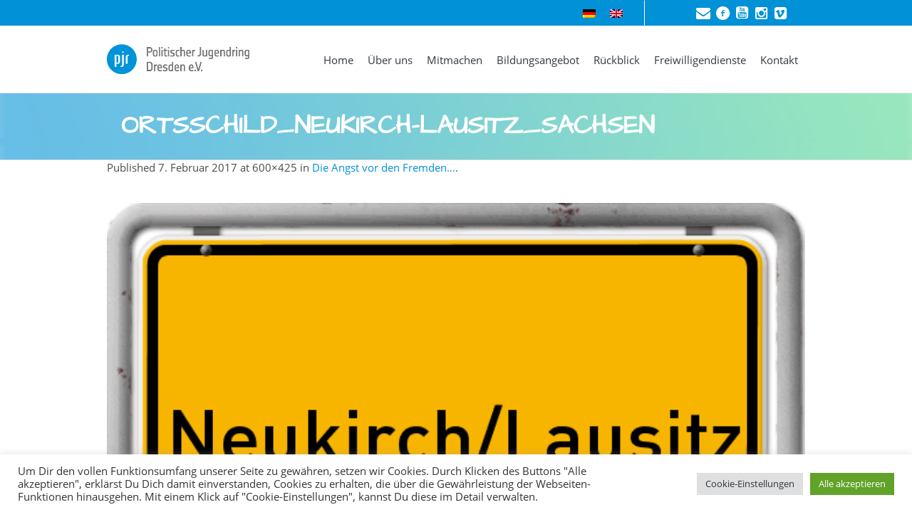

--- FILE ---
content_type: text/html; charset=UTF-8
request_url: https://pjr-dresden.de/2014/01/29/die-angst-vor-den-fremden/ortsschild_neukirch-lausitz_sachsen/
body_size: 16936
content:
<!DOCTYPE html>
<!--[if IE 8]>
<html class="ie ie8" lang="de-DE">
<![endif]-->
<!--[if !(IE 8)]><!-->
<html lang="de-DE" class="cmsms_html">
<!--<![endif]-->
<head>
<meta charset="UTF-8" />
<meta name="viewport" content="width=device-width, initial-scale=1, maximum-scale=1" />
<link rel="shortcut icon" href="https://pjr-dresden.de/wp-content/uploads/2016/11/favicon.jpg" type="image/x-icon" />
<link rel="profile" href="http://gmpg.org/xfn/11" />
<link rel="pingback" href="https://pjr-dresden.de/xmlrpc.php" />
<link href="https://pjr-dresden.de/wp-content/themes/econature-child/css/font-awesome.min.css" rel="stylesheet">
<meta name='robots' content='index, follow, max-image-preview:large, max-snippet:-1, max-video-preview:-1' />
	<style>img:is([sizes="auto" i], [sizes^="auto," i]) { contain-intrinsic-size: 3000px 1500px }</style>
	<link rel="alternate" hreflang="de" href="https://pjr-dresden.de/2014/01/29/die-angst-vor-den-fremden/ortsschild_neukirch-lausitz_sachsen/" />
<link rel="alternate" hreflang="en" href="https://pjr-dresden.de/ortsschild_neukirch-lausitz_sachsen-2/?lang=en" />
<link rel="alternate" hreflang="x-default" href="https://pjr-dresden.de/2014/01/29/die-angst-vor-den-fremden/ortsschild_neukirch-lausitz_sachsen/" />

	<!-- This site is optimized with the Yoast SEO plugin v25.2 - https://yoast.com/wordpress/plugins/seo/ -->
	<title>ortsschild_neukirch-lausitz_sachsen - PJR</title>
	<link rel="canonical" href="https://pjr-dresden.de/2014/01/29/die-angst-vor-den-fremden/ortsschild_neukirch-lausitz_sachsen/" />
	<meta property="og:locale" content="de_DE" />
	<meta property="og:type" content="article" />
	<meta property="og:title" content="ortsschild_neukirch-lausitz_sachsen - PJR" />
	<meta property="og:url" content="https://pjr-dresden.de/2014/01/29/die-angst-vor-den-fremden/ortsschild_neukirch-lausitz_sachsen/" />
	<meta property="og:site_name" content="PJR" />
	<meta property="og:image" content="https://pjr-dresden.de/2014/01/29/die-angst-vor-den-fremden/ortsschild_neukirch-lausitz_sachsen" />
	<meta property="og:image:width" content="600" />
	<meta property="og:image:height" content="425" />
	<meta property="og:image:type" content="image/png" />
	<meta name="twitter:card" content="summary_large_image" />
	<script type="application/ld+json" class="yoast-schema-graph">{"@context":"https://schema.org","@graph":[{"@type":"WebPage","@id":"https://pjr-dresden.de/2014/01/29/die-angst-vor-den-fremden/ortsschild_neukirch-lausitz_sachsen/","url":"https://pjr-dresden.de/2014/01/29/die-angst-vor-den-fremden/ortsschild_neukirch-lausitz_sachsen/","name":"ortsschild_neukirch-lausitz_sachsen - PJR","isPartOf":{"@id":"https://pjr-dresden.de/#website"},"primaryImageOfPage":{"@id":"https://pjr-dresden.de/2014/01/29/die-angst-vor-den-fremden/ortsschild_neukirch-lausitz_sachsen/#primaryimage"},"image":{"@id":"https://pjr-dresden.de/2014/01/29/die-angst-vor-den-fremden/ortsschild_neukirch-lausitz_sachsen/#primaryimage"},"thumbnailUrl":"https://pjr-dresden.de/wp-content/uploads/2014/01/ortsschild_neukirch-lausitz_sachsen.png","datePublished":"2017-02-07T10:08:23+00:00","breadcrumb":{"@id":"https://pjr-dresden.de/2014/01/29/die-angst-vor-den-fremden/ortsschild_neukirch-lausitz_sachsen/#breadcrumb"},"inLanguage":"de","potentialAction":[{"@type":"ReadAction","target":["https://pjr-dresden.de/2014/01/29/die-angst-vor-den-fremden/ortsschild_neukirch-lausitz_sachsen/"]}]},{"@type":"ImageObject","inLanguage":"de","@id":"https://pjr-dresden.de/2014/01/29/die-angst-vor-den-fremden/ortsschild_neukirch-lausitz_sachsen/#primaryimage","url":"https://pjr-dresden.de/wp-content/uploads/2014/01/ortsschild_neukirch-lausitz_sachsen.png","contentUrl":"https://pjr-dresden.de/wp-content/uploads/2014/01/ortsschild_neukirch-lausitz_sachsen.png","width":600,"height":425},{"@type":"BreadcrumbList","@id":"https://pjr-dresden.de/2014/01/29/die-angst-vor-den-fremden/ortsschild_neukirch-lausitz_sachsen/#breadcrumb","itemListElement":[{"@type":"ListItem","position":1,"name":"Startseite","item":"https://pjr-dresden.de/"},{"@type":"ListItem","position":2,"name":"Die Angst vor den Fremden…","item":"https://pjr-dresden.de/2014/01/29/die-angst-vor-den-fremden/"},{"@type":"ListItem","position":3,"name":"ortsschild_neukirch-lausitz_sachsen"}]},{"@type":"WebSite","@id":"https://pjr-dresden.de/#website","url":"https://pjr-dresden.de/","name":"PJR","description":"","potentialAction":[{"@type":"SearchAction","target":{"@type":"EntryPoint","urlTemplate":"https://pjr-dresden.de/?s={search_term_string}"},"query-input":{"@type":"PropertyValueSpecification","valueRequired":true,"valueName":"search_term_string"}}],"inLanguage":"de"}]}</script>
	<!-- / Yoast SEO plugin. -->


<link rel='dns-prefetch' href='//fonts.googleapis.com' />
<link rel="alternate" type="application/rss+xml" title="PJR &raquo; Feed" href="https://pjr-dresden.de/feed/" />
<link rel="alternate" type="application/rss+xml" title="PJR &raquo; Kommentar-Feed" href="https://pjr-dresden.de/comments/feed/" />
<link rel="alternate" type="text/calendar" title="PJR &raquo; iCal Feed" href="https://pjr-dresden.de/events/?ical=1" />
<script type="text/javascript">
/* <![CDATA[ */
window._wpemojiSettings = {"baseUrl":"https:\/\/s.w.org\/images\/core\/emoji\/15.0.3\/72x72\/","ext":".png","svgUrl":"https:\/\/s.w.org\/images\/core\/emoji\/15.0.3\/svg\/","svgExt":".svg","source":{"concatemoji":"https:\/\/pjr-dresden.de\/wp-includes\/js\/wp-emoji-release.min.js?ver=6.7.2"}};
/*! This file is auto-generated */
!function(i,n){var o,s,e;function c(e){try{var t={supportTests:e,timestamp:(new Date).valueOf()};sessionStorage.setItem(o,JSON.stringify(t))}catch(e){}}function p(e,t,n){e.clearRect(0,0,e.canvas.width,e.canvas.height),e.fillText(t,0,0);var t=new Uint32Array(e.getImageData(0,0,e.canvas.width,e.canvas.height).data),r=(e.clearRect(0,0,e.canvas.width,e.canvas.height),e.fillText(n,0,0),new Uint32Array(e.getImageData(0,0,e.canvas.width,e.canvas.height).data));return t.every(function(e,t){return e===r[t]})}function u(e,t,n){switch(t){case"flag":return n(e,"\ud83c\udff3\ufe0f\u200d\u26a7\ufe0f","\ud83c\udff3\ufe0f\u200b\u26a7\ufe0f")?!1:!n(e,"\ud83c\uddfa\ud83c\uddf3","\ud83c\uddfa\u200b\ud83c\uddf3")&&!n(e,"\ud83c\udff4\udb40\udc67\udb40\udc62\udb40\udc65\udb40\udc6e\udb40\udc67\udb40\udc7f","\ud83c\udff4\u200b\udb40\udc67\u200b\udb40\udc62\u200b\udb40\udc65\u200b\udb40\udc6e\u200b\udb40\udc67\u200b\udb40\udc7f");case"emoji":return!n(e,"\ud83d\udc26\u200d\u2b1b","\ud83d\udc26\u200b\u2b1b")}return!1}function f(e,t,n){var r="undefined"!=typeof WorkerGlobalScope&&self instanceof WorkerGlobalScope?new OffscreenCanvas(300,150):i.createElement("canvas"),a=r.getContext("2d",{willReadFrequently:!0}),o=(a.textBaseline="top",a.font="600 32px Arial",{});return e.forEach(function(e){o[e]=t(a,e,n)}),o}function t(e){var t=i.createElement("script");t.src=e,t.defer=!0,i.head.appendChild(t)}"undefined"!=typeof Promise&&(o="wpEmojiSettingsSupports",s=["flag","emoji"],n.supports={everything:!0,everythingExceptFlag:!0},e=new Promise(function(e){i.addEventListener("DOMContentLoaded",e,{once:!0})}),new Promise(function(t){var n=function(){try{var e=JSON.parse(sessionStorage.getItem(o));if("object"==typeof e&&"number"==typeof e.timestamp&&(new Date).valueOf()<e.timestamp+604800&&"object"==typeof e.supportTests)return e.supportTests}catch(e){}return null}();if(!n){if("undefined"!=typeof Worker&&"undefined"!=typeof OffscreenCanvas&&"undefined"!=typeof URL&&URL.createObjectURL&&"undefined"!=typeof Blob)try{var e="postMessage("+f.toString()+"("+[JSON.stringify(s),u.toString(),p.toString()].join(",")+"));",r=new Blob([e],{type:"text/javascript"}),a=new Worker(URL.createObjectURL(r),{name:"wpTestEmojiSupports"});return void(a.onmessage=function(e){c(n=e.data),a.terminate(),t(n)})}catch(e){}c(n=f(s,u,p))}t(n)}).then(function(e){for(var t in e)n.supports[t]=e[t],n.supports.everything=n.supports.everything&&n.supports[t],"flag"!==t&&(n.supports.everythingExceptFlag=n.supports.everythingExceptFlag&&n.supports[t]);n.supports.everythingExceptFlag=n.supports.everythingExceptFlag&&!n.supports.flag,n.DOMReady=!1,n.readyCallback=function(){n.DOMReady=!0}}).then(function(){return e}).then(function(){var e;n.supports.everything||(n.readyCallback(),(e=n.source||{}).concatemoji?t(e.concatemoji):e.wpemoji&&e.twemoji&&(t(e.twemoji),t(e.wpemoji)))}))}((window,document),window._wpemojiSettings);
/* ]]> */
</script>
<link rel='stylesheet' id='cf7ic_style-css' href='https://pjr-dresden.de/wp-content/plugins/contact-form-7-image-captcha/css/cf7ic-style.css?ver=3.3.7' type='text/css' media='all' />
<link rel='stylesheet' id='layerslider-css' href='https://pjr-dresden.de/wp-content/plugins/LayerSlider/assets/static/layerslider/css/layerslider.css?ver=6.11.9' type='text/css' media='all' />
<style id='wp-emoji-styles-inline-css' type='text/css'>

	img.wp-smiley, img.emoji {
		display: inline !important;
		border: none !important;
		box-shadow: none !important;
		height: 1em !important;
		width: 1em !important;
		margin: 0 0.07em !important;
		vertical-align: -0.1em !important;
		background: none !important;
		padding: 0 !important;
	}
</style>
<link rel='stylesheet' id='wp-block-library-css' href='https://pjr-dresden.de/wp-includes/css/dist/block-library/style.min.css?ver=6.7.2' type='text/css' media='all' />
<style id='classic-theme-styles-inline-css' type='text/css'>
/*! This file is auto-generated */
.wp-block-button__link{color:#fff;background-color:#32373c;border-radius:9999px;box-shadow:none;text-decoration:none;padding:calc(.667em + 2px) calc(1.333em + 2px);font-size:1.125em}.wp-block-file__button{background:#32373c;color:#fff;text-decoration:none}
</style>
<style id='global-styles-inline-css' type='text/css'>
:root{--wp--preset--aspect-ratio--square: 1;--wp--preset--aspect-ratio--4-3: 4/3;--wp--preset--aspect-ratio--3-4: 3/4;--wp--preset--aspect-ratio--3-2: 3/2;--wp--preset--aspect-ratio--2-3: 2/3;--wp--preset--aspect-ratio--16-9: 16/9;--wp--preset--aspect-ratio--9-16: 9/16;--wp--preset--color--black: #000000;--wp--preset--color--cyan-bluish-gray: #abb8c3;--wp--preset--color--white: #ffffff;--wp--preset--color--pale-pink: #f78da7;--wp--preset--color--vivid-red: #cf2e2e;--wp--preset--color--luminous-vivid-orange: #ff6900;--wp--preset--color--luminous-vivid-amber: #fcb900;--wp--preset--color--light-green-cyan: #7bdcb5;--wp--preset--color--vivid-green-cyan: #00d084;--wp--preset--color--pale-cyan-blue: #8ed1fc;--wp--preset--color--vivid-cyan-blue: #0693e3;--wp--preset--color--vivid-purple: #9b51e0;--wp--preset--color--color-1: #000000;--wp--preset--color--color-2: #ffffff;--wp--preset--color--color-3: #979ca4;--wp--preset--color--color-4: #58cf90;--wp--preset--color--color-5: #c8ccce;--wp--preset--color--color-6: #4c5562;--wp--preset--color--color-7: #ffffff;--wp--preset--color--color-8: #ffffff;--wp--preset--color--color-9: #e5e8ec;--wp--preset--gradient--vivid-cyan-blue-to-vivid-purple: linear-gradient(135deg,rgba(6,147,227,1) 0%,rgb(155,81,224) 100%);--wp--preset--gradient--light-green-cyan-to-vivid-green-cyan: linear-gradient(135deg,rgb(122,220,180) 0%,rgb(0,208,130) 100%);--wp--preset--gradient--luminous-vivid-amber-to-luminous-vivid-orange: linear-gradient(135deg,rgba(252,185,0,1) 0%,rgba(255,105,0,1) 100%);--wp--preset--gradient--luminous-vivid-orange-to-vivid-red: linear-gradient(135deg,rgba(255,105,0,1) 0%,rgb(207,46,46) 100%);--wp--preset--gradient--very-light-gray-to-cyan-bluish-gray: linear-gradient(135deg,rgb(238,238,238) 0%,rgb(169,184,195) 100%);--wp--preset--gradient--cool-to-warm-spectrum: linear-gradient(135deg,rgb(74,234,220) 0%,rgb(151,120,209) 20%,rgb(207,42,186) 40%,rgb(238,44,130) 60%,rgb(251,105,98) 80%,rgb(254,248,76) 100%);--wp--preset--gradient--blush-light-purple: linear-gradient(135deg,rgb(255,206,236) 0%,rgb(152,150,240) 100%);--wp--preset--gradient--blush-bordeaux: linear-gradient(135deg,rgb(254,205,165) 0%,rgb(254,45,45) 50%,rgb(107,0,62) 100%);--wp--preset--gradient--luminous-dusk: linear-gradient(135deg,rgb(255,203,112) 0%,rgb(199,81,192) 50%,rgb(65,88,208) 100%);--wp--preset--gradient--pale-ocean: linear-gradient(135deg,rgb(255,245,203) 0%,rgb(182,227,212) 50%,rgb(51,167,181) 100%);--wp--preset--gradient--electric-grass: linear-gradient(135deg,rgb(202,248,128) 0%,rgb(113,206,126) 100%);--wp--preset--gradient--midnight: linear-gradient(135deg,rgb(2,3,129) 0%,rgb(40,116,252) 100%);--wp--preset--font-size--small: 13px;--wp--preset--font-size--medium: 20px;--wp--preset--font-size--large: 36px;--wp--preset--font-size--x-large: 42px;--wp--preset--spacing--20: 0.44rem;--wp--preset--spacing--30: 0.67rem;--wp--preset--spacing--40: 1rem;--wp--preset--spacing--50: 1.5rem;--wp--preset--spacing--60: 2.25rem;--wp--preset--spacing--70: 3.38rem;--wp--preset--spacing--80: 5.06rem;--wp--preset--shadow--natural: 6px 6px 9px rgba(0, 0, 0, 0.2);--wp--preset--shadow--deep: 12px 12px 50px rgba(0, 0, 0, 0.4);--wp--preset--shadow--sharp: 6px 6px 0px rgba(0, 0, 0, 0.2);--wp--preset--shadow--outlined: 6px 6px 0px -3px rgba(255, 255, 255, 1), 6px 6px rgba(0, 0, 0, 1);--wp--preset--shadow--crisp: 6px 6px 0px rgba(0, 0, 0, 1);}:where(.is-layout-flex){gap: 0.5em;}:where(.is-layout-grid){gap: 0.5em;}body .is-layout-flex{display: flex;}.is-layout-flex{flex-wrap: wrap;align-items: center;}.is-layout-flex > :is(*, div){margin: 0;}body .is-layout-grid{display: grid;}.is-layout-grid > :is(*, div){margin: 0;}:where(.wp-block-columns.is-layout-flex){gap: 2em;}:where(.wp-block-columns.is-layout-grid){gap: 2em;}:where(.wp-block-post-template.is-layout-flex){gap: 1.25em;}:where(.wp-block-post-template.is-layout-grid){gap: 1.25em;}.has-black-color{color: var(--wp--preset--color--black) !important;}.has-cyan-bluish-gray-color{color: var(--wp--preset--color--cyan-bluish-gray) !important;}.has-white-color{color: var(--wp--preset--color--white) !important;}.has-pale-pink-color{color: var(--wp--preset--color--pale-pink) !important;}.has-vivid-red-color{color: var(--wp--preset--color--vivid-red) !important;}.has-luminous-vivid-orange-color{color: var(--wp--preset--color--luminous-vivid-orange) !important;}.has-luminous-vivid-amber-color{color: var(--wp--preset--color--luminous-vivid-amber) !important;}.has-light-green-cyan-color{color: var(--wp--preset--color--light-green-cyan) !important;}.has-vivid-green-cyan-color{color: var(--wp--preset--color--vivid-green-cyan) !important;}.has-pale-cyan-blue-color{color: var(--wp--preset--color--pale-cyan-blue) !important;}.has-vivid-cyan-blue-color{color: var(--wp--preset--color--vivid-cyan-blue) !important;}.has-vivid-purple-color{color: var(--wp--preset--color--vivid-purple) !important;}.has-black-background-color{background-color: var(--wp--preset--color--black) !important;}.has-cyan-bluish-gray-background-color{background-color: var(--wp--preset--color--cyan-bluish-gray) !important;}.has-white-background-color{background-color: var(--wp--preset--color--white) !important;}.has-pale-pink-background-color{background-color: var(--wp--preset--color--pale-pink) !important;}.has-vivid-red-background-color{background-color: var(--wp--preset--color--vivid-red) !important;}.has-luminous-vivid-orange-background-color{background-color: var(--wp--preset--color--luminous-vivid-orange) !important;}.has-luminous-vivid-amber-background-color{background-color: var(--wp--preset--color--luminous-vivid-amber) !important;}.has-light-green-cyan-background-color{background-color: var(--wp--preset--color--light-green-cyan) !important;}.has-vivid-green-cyan-background-color{background-color: var(--wp--preset--color--vivid-green-cyan) !important;}.has-pale-cyan-blue-background-color{background-color: var(--wp--preset--color--pale-cyan-blue) !important;}.has-vivid-cyan-blue-background-color{background-color: var(--wp--preset--color--vivid-cyan-blue) !important;}.has-vivid-purple-background-color{background-color: var(--wp--preset--color--vivid-purple) !important;}.has-black-border-color{border-color: var(--wp--preset--color--black) !important;}.has-cyan-bluish-gray-border-color{border-color: var(--wp--preset--color--cyan-bluish-gray) !important;}.has-white-border-color{border-color: var(--wp--preset--color--white) !important;}.has-pale-pink-border-color{border-color: var(--wp--preset--color--pale-pink) !important;}.has-vivid-red-border-color{border-color: var(--wp--preset--color--vivid-red) !important;}.has-luminous-vivid-orange-border-color{border-color: var(--wp--preset--color--luminous-vivid-orange) !important;}.has-luminous-vivid-amber-border-color{border-color: var(--wp--preset--color--luminous-vivid-amber) !important;}.has-light-green-cyan-border-color{border-color: var(--wp--preset--color--light-green-cyan) !important;}.has-vivid-green-cyan-border-color{border-color: var(--wp--preset--color--vivid-green-cyan) !important;}.has-pale-cyan-blue-border-color{border-color: var(--wp--preset--color--pale-cyan-blue) !important;}.has-vivid-cyan-blue-border-color{border-color: var(--wp--preset--color--vivid-cyan-blue) !important;}.has-vivid-purple-border-color{border-color: var(--wp--preset--color--vivid-purple) !important;}.has-vivid-cyan-blue-to-vivid-purple-gradient-background{background: var(--wp--preset--gradient--vivid-cyan-blue-to-vivid-purple) !important;}.has-light-green-cyan-to-vivid-green-cyan-gradient-background{background: var(--wp--preset--gradient--light-green-cyan-to-vivid-green-cyan) !important;}.has-luminous-vivid-amber-to-luminous-vivid-orange-gradient-background{background: var(--wp--preset--gradient--luminous-vivid-amber-to-luminous-vivid-orange) !important;}.has-luminous-vivid-orange-to-vivid-red-gradient-background{background: var(--wp--preset--gradient--luminous-vivid-orange-to-vivid-red) !important;}.has-very-light-gray-to-cyan-bluish-gray-gradient-background{background: var(--wp--preset--gradient--very-light-gray-to-cyan-bluish-gray) !important;}.has-cool-to-warm-spectrum-gradient-background{background: var(--wp--preset--gradient--cool-to-warm-spectrum) !important;}.has-blush-light-purple-gradient-background{background: var(--wp--preset--gradient--blush-light-purple) !important;}.has-blush-bordeaux-gradient-background{background: var(--wp--preset--gradient--blush-bordeaux) !important;}.has-luminous-dusk-gradient-background{background: var(--wp--preset--gradient--luminous-dusk) !important;}.has-pale-ocean-gradient-background{background: var(--wp--preset--gradient--pale-ocean) !important;}.has-electric-grass-gradient-background{background: var(--wp--preset--gradient--electric-grass) !important;}.has-midnight-gradient-background{background: var(--wp--preset--gradient--midnight) !important;}.has-small-font-size{font-size: var(--wp--preset--font-size--small) !important;}.has-medium-font-size{font-size: var(--wp--preset--font-size--medium) !important;}.has-large-font-size{font-size: var(--wp--preset--font-size--large) !important;}.has-x-large-font-size{font-size: var(--wp--preset--font-size--x-large) !important;}
:where(.wp-block-post-template.is-layout-flex){gap: 1.25em;}:where(.wp-block-post-template.is-layout-grid){gap: 1.25em;}
:where(.wp-block-columns.is-layout-flex){gap: 2em;}:where(.wp-block-columns.is-layout-grid){gap: 2em;}
:root :where(.wp-block-pullquote){font-size: 1.5em;line-height: 1.6;}
</style>
<link rel='stylesheet' id='contact-form-7-css' href='https://pjr-dresden.de/wp-content/plugins/contact-form-7/includes/css/styles.css?ver=6.0.6' type='text/css' media='all' />
<link rel='stylesheet' id='cookie-law-info-css' href='https://pjr-dresden.de/wp-content/plugins/cookie-law-info/legacy/public/css/cookie-law-info-public.css?ver=3.2.10' type='text/css' media='all' />
<link rel='stylesheet' id='cookie-law-info-gdpr-css' href='https://pjr-dresden.de/wp-content/plugins/cookie-law-info/legacy/public/css/cookie-law-info-gdpr.css?ver=3.2.10' type='text/css' media='all' />
<link rel='stylesheet' id='wpml-legacy-horizontal-list-0-css' href='https://pjr-dresden.de/wp-content/plugins/sitepress-multilingual-cms/templates/language-switchers/legacy-list-horizontal/style.min.css?ver=1' type='text/css' media='all' />
<style id='wpml-legacy-horizontal-list-0-inline-css' type='text/css'>
.wpml-ls-statics-shortcode_actions{background-color:#0091d6;}.wpml-ls-statics-shortcode_actions, .wpml-ls-statics-shortcode_actions .wpml-ls-sub-menu, .wpml-ls-statics-shortcode_actions a {border-color:#ffffff;}.wpml-ls-statics-shortcode_actions a, .wpml-ls-statics-shortcode_actions .wpml-ls-sub-menu a, .wpml-ls-statics-shortcode_actions .wpml-ls-sub-menu a:link, .wpml-ls-statics-shortcode_actions li:not(.wpml-ls-current-language) .wpml-ls-link, .wpml-ls-statics-shortcode_actions li:not(.wpml-ls-current-language) .wpml-ls-link:link {color:#444444;background-color:#0091d6;}.wpml-ls-statics-shortcode_actions .wpml-ls-sub-menu a:hover,.wpml-ls-statics-shortcode_actions .wpml-ls-sub-menu a:focus, .wpml-ls-statics-shortcode_actions .wpml-ls-sub-menu a:link:hover, .wpml-ls-statics-shortcode_actions .wpml-ls-sub-menu a:link:focus {color:#000000;background-color:#eeeeee;}.wpml-ls-statics-shortcode_actions .wpml-ls-current-language > a {color:#444444;background-color:#0091d6;}.wpml-ls-statics-shortcode_actions .wpml-ls-current-language:hover>a, .wpml-ls-statics-shortcode_actions .wpml-ls-current-language>a:focus {color:#000000;background-color:#eeeeee;}
</style>
<link rel='stylesheet' id='cms-navigation-style-base-css' href='https://pjr-dresden.de/wp-content/plugins/wpml-cms-nav/res/css/cms-navigation-base.css?ver=1.5.6' type='text/css' media='screen' />
<link rel='stylesheet' id='cms-navigation-style-css' href='https://pjr-dresden.de/wp-content/plugins/wpml-cms-nav/res/css/cms-navigation.css?ver=1.5.6' type='text/css' media='screen' />
<link rel='stylesheet' id='theme-root-style-css' href='https://pjr-dresden.de/wp-content/themes/econature/style.css?ver=6.7.2' type='text/css' media='all' />
<link rel='stylesheet' id='theme-style-css' href='https://pjr-dresden.de/wp-content/themes/econature/css/style.css?ver=1.0.0' type='text/css' media='screen, print' />
<style id='theme-style-inline-css' type='text/css'>

	.header_top,
	.header_top_outer,
	.header_top_inner, 
	.header_top_aligner {
		height : 35px;
	}
	
	.header_mid,
	.header_mid_outer,
	.header_mid .header_mid_inner .search_wrap_inner,
	.header_mid .header_mid_inner .cmsms_dynamic_cart_link,
	.header_mid .header_mid_inner .slogan_wrap_inner,
	.header_mid .header_mid_inner .social_wrap_inner,
	.header_mid .header_mid_inner nav > div > ul,
	.header_mid .header_mid_inner nav > div > ul > li,
	.header_mid .header_mid_inner nav > div > ul > li > a,
	.header_mid .header_mid_inner nav > div > ul > li > a > span.nav_bg_clr,
	.header_mid .header_mid_inner .logo,
	.header_mid .header_mid_inner .resp_nav_wrap_inner {
		height : 95px;
	}
	
	.header_bot,
	.header_bot_outer,
	.header_bot .header_bot_inner nav > div > ul,
	.header_bot .header_bot_inner nav > div > ul > li,
	.header_bot .header_bot_inner nav > div > ul > li > a {
		height : 45px;
	}
	
	#page.fixed_header #middle {
		padding-top : 95px;
	}
	
	#page.fixed_header.enable_header_top #middle {
		padding-top : 130px;
	}
	
	#page.fixed_header.enable_header_bottom #middle {
		padding-top : 140px;
	}
	
	#page.fixed_header.enable_header_top.enable_header_bottom #middle {
		padding-top : 175px;
	}
	
	@media only screen and (max-width: 1024px) {
		.header_top,
		.header_top_outer,
		.header_top_inner,
		.header_top_aligner,
		.header_mid,
		.header_mid_outer,
		#header .header_mid_inner,
		.header_mid .header_mid_inner nav > div > ul,
		.header_mid .header_mid_inner nav > div > ul > li,
		.header_mid .header_mid_inner nav > div > ul > li > a,
		.header_mid .header_mid_inner nav > div > ul > li > a > span.nav_bg_clr,
		.header_bot,
		.header_bot_outer,
		.header_bot .header_bot_inner nav > div > ul,
		.header_bot .header_bot_inner nav > div > ul > li,
		.header_bot .header_bot_inner nav > div > ul > li > a {
			height : auto;
		}
		
		#page.fixed_header #middle,
		#page.fixed_header.enable_header_top #middle,
		#page.fixed_header.enable_header_bottom #middle,
		#page.fixed_header.enable_header_top.enable_header_bottom #middle {
			padding-top : 0px !important;
		}
	}

	body.cmsms-pace-theme {
		background-color: #ffffff;
	}
	
	body.cmsms-pace-theme-loading-bar .pace, 
	body.cmsms-pace-theme-center-simple .pace {
		border-color: #ffffff;
	}
	
	body.cmsms-pace-theme-minimal .pace .pace-progress, 
	body.cmsms-pace-theme-flash .pace .pace-progress, 
	body.cmsms-pace-theme-barber-shop .pace .pace-progress, 
	body.cmsms-pace-theme-mac-osx .pace .pace-progress, 
	body.cmsms-pace-theme-flat-top .pace .pace-progress, 
	body.cmsms-pace-theme-corner-indicator .pace .pace-activity, 
	body.cmsms-pace-theme-bounce .pace .pace-activity, 
	body.cmsms-pace-theme-loading-bar .pace .pace-progress, 
	body.cmsms-pace-theme-center-simple .pace .pace-progress, 
	body.cmsms-pace-theme-center-atom .pace .pace-progress:before {
		background: #ffffff;
	}
	
	body.cmsms-pace-theme-fill-left .pace .pace-progress {
		background-color: rgba(255, 255, 255, 0.2);
	}
	
	body.cmsms-pace-theme-loading-bar .pace .pace-progress {
		color: #ffffff;
	}
	
	body.cmsms-pace-theme-center-circle .pace .pace-progress {
		background-color: rgba(255, 255, 255, 0.8);
	}
	
	body.cmsms-pace-theme-big-counter .pace .pace-progress:after {
		color: rgba(255, 255, 255, 0.5);
	}
	
	body.cmsms-pace-theme-center-atom .pace .pace-progress:after, 
	body.cmsms-pace-theme-center-atom .pace .pace-activity:before, 
	body.cmsms-pace-theme-center-atom .pace .pace-activity:after {
		border-color: #ffffff;
	}
	
	body.cmsms-pace-theme-center-radar .pace .pace-activity, 
	body.cmsms-pace-theme-center-radar .pace .pace-activity:before {
		border-color: #ffffff transparent transparent;
	}
	
	body.cmsms-pace-theme-flash .pace .pace-progress-inner {
		-webkit-box-shadow: 0 0 10px #ffffff, 0 0 5px #ffffff;
		-moz-box-shadow: 0 0 10px #ffffff, 0 0 5px #ffffff;
		box-shadow: 0 0 10px #ffffff, 0 0 5px #ffffff;
	}
	
	body.cmsms-pace-theme-mac-osx .pace .pace-progress-inner {
		background-image: -o-radial-gradient(rgba(229, 229, 229, 0.6) 0%, rgba(255, 255, 255, 0) 100%);
		background-image: -moz-radial-gradient(rgba(229, 229, 229, 0.6) 0%, rgba(255, 255, 255, 0) 100%);
		background-image: -webkit-radial-gradient(rgba(229, 229, 229, 0.6) 0%, rgba(255, 255, 255, 0) 100%);
		background-image: radial-gradient(rgba(229, 229, 229, 0.6) 0%, rgba(255, 255, 255, 0) 100%);
	}
	
	body.cmsms-pace-theme-flash .pace .pace-activity {
		border-top-color: #ffffff;
		border-left-color: #ffffff;
	}

	#footer.cmsms_footer_default .footer_inner {
		min-height:450px;
	}
	
	.fixed_footer #main {
		margin-bottom:450px;
	}

</style>
<link rel='stylesheet' id='econature-style-css' href='https://pjr-dresden.de/wp-content/themes/econature-child/style.css?ver=6.7.2' type='text/css' media='all' />
<link rel='stylesheet' id='theme-cmsms-events-v2-style-css' href='https://pjr-dresden.de/wp-content/themes/econature/css/cmsms-events-v2-style.css?ver=1.0.0' type='text/css' media='screen' />
<link rel='stylesheet' id='theme-adapt-css' href='https://pjr-dresden.de/wp-content/themes/econature/css/adaptive.css?ver=1.0.0' type='text/css' media='screen, print' />
<link rel='stylesheet' id='theme-retina-css' href='https://pjr-dresden.de/wp-content/themes/econature/css/retina.css?ver=1.0.0' type='text/css' media='screen' />
<link rel='stylesheet' id='ilightbox-css' href='https://pjr-dresden.de/wp-content/themes/econature/css/ilightbox.css?ver=2.2.0' type='text/css' media='screen' />
<link rel='stylesheet' id='ilightbox-skin-dark-css' href='https://pjr-dresden.de/wp-content/themes/econature/css/ilightbox-skins/dark-skin.css?ver=2.2.0' type='text/css' media='screen' />
<link rel='stylesheet' id='theme-fonts-schemes-css' href='https://pjr-dresden.de/wp-content/uploads/cmsms_styles/econature.css?ver=1.0.0' type='text/css' media='screen' />
<!--[if lte IE 9]>
<link rel='stylesheet' id='theme-fonts-css' href='https://pjr-dresden.de/wp-content/uploads/cmsms_styles/econature_fonts.css?ver=1.0.0' type='text/css' media='screen' />
<![endif]-->
<!--[if lte IE 9]>
<link rel='stylesheet' id='theme-schemes-primary-css' href='https://pjr-dresden.de/wp-content/uploads/cmsms_styles/econature_colors_primary.css?ver=1.0.0' type='text/css' media='screen' />
<![endif]-->
<!--[if lte IE 9]>
<link rel='stylesheet' id='theme-schemes-secondary-css' href='https://pjr-dresden.de/wp-content/uploads/cmsms_styles/econature_colors_secondary.css?ver=1.0.0' type='text/css' media='screen' />
<![endif]-->
<link rel='stylesheet' id='theme-icons-css' href='https://pjr-dresden.de/wp-content/themes/econature/css/fontello.css?ver=1.0.0' type='text/css' media='screen' />
<link rel='stylesheet' id='animate-css' href='https://pjr-dresden.de/wp-content/themes/econature/css/animate.css?ver=1.0.0' type='text/css' media='screen' />
<!--[if lt IE 9]>
<link rel='stylesheet' id='theme-ie-css' href='https://pjr-dresden.de/wp-content/themes/econature/css/ie.css?ver=1.0.0' type='text/css' media='screen' />
<![endif]-->
<link rel='stylesheet' id='econature-gutenberg-frontend-style-css' href='https://pjr-dresden.de/wp-content/themes/econature/gutenberg/css/frontend-style.css?ver=1.0.0' type='text/css' media='screen' />
<link rel='stylesheet' id='newsletter-css' href='https://pjr-dresden.de/wp-content/plugins/newsletter/style.css?ver=8.8.7' type='text/css' media='all' />
<script type="text/javascript" src="https://pjr-dresden.de/wp-includes/js/jquery/jquery.min.js?ver=3.7.1" id="jquery-core-js"></script>
<script type="text/javascript" src="https://pjr-dresden.de/wp-includes/js/jquery/jquery-migrate.min.js?ver=3.4.1" id="jquery-migrate-js"></script>
<script type="text/javascript" id="layerslider-utils-js-extra">
/* <![CDATA[ */
var LS_Meta = {"v":"6.11.9","fixGSAP":"1"};
/* ]]> */
</script>
<script type="text/javascript" src="https://pjr-dresden.de/wp-content/plugins/LayerSlider/assets/static/layerslider/js/layerslider.utils.js?ver=6.11.9" id="layerslider-utils-js"></script>
<script type="text/javascript" src="https://pjr-dresden.de/wp-content/plugins/LayerSlider/assets/static/layerslider/js/layerslider.kreaturamedia.jquery.js?ver=6.11.9" id="layerslider-js"></script>
<script type="text/javascript" src="https://pjr-dresden.de/wp-content/plugins/LayerSlider/assets/static/layerslider/js/layerslider.transitions.js?ver=6.11.9" id="layerslider-transitions-js"></script>
<script type="text/javascript" id="cookie-law-info-js-extra">
/* <![CDATA[ */
var Cli_Data = {"nn_cookie_ids":[],"cookielist":[],"non_necessary_cookies":[],"ccpaEnabled":"","ccpaRegionBased":"","ccpaBarEnabled":"","strictlyEnabled":["necessary","obligatoire"],"ccpaType":"gdpr","js_blocking":"","custom_integration":"","triggerDomRefresh":"","secure_cookies":""};
var cli_cookiebar_settings = {"animate_speed_hide":"500","animate_speed_show":"500","background":"#FFF","border":"#b1a6a6c2","border_on":"","button_1_button_colour":"#61a229","button_1_button_hover":"#4e8221","button_1_link_colour":"#fff","button_1_as_button":"1","button_1_new_win":"","button_2_button_colour":"#333","button_2_button_hover":"#292929","button_2_link_colour":"#444","button_2_as_button":"","button_2_hidebar":"","button_3_button_colour":"#dedfe0","button_3_button_hover":"#b2b2b3","button_3_link_colour":"#333333","button_3_as_button":"1","button_3_new_win":"","button_4_button_colour":"#dedfe0","button_4_button_hover":"#b2b2b3","button_4_link_colour":"#333333","button_4_as_button":"1","button_7_button_colour":"#61a229","button_7_button_hover":"#4e8221","button_7_link_colour":"#fff","button_7_as_button":"1","button_7_new_win":"","font_family":"inherit","header_fix":"","notify_animate_hide":"1","notify_animate_show":"","notify_div_id":"#cookie-law-info-bar","notify_position_horizontal":"right","notify_position_vertical":"bottom","scroll_close":"","scroll_close_reload":"","accept_close_reload":"1","reject_close_reload":"","showagain_tab":"1","showagain_background":"#fff","showagain_border":"#000","showagain_div_id":"#cookie-law-info-again","showagain_x_position":"100px","text":"#333333","show_once_yn":"","show_once":"10000","logging_on":"","as_popup":"","popup_overlay":"1","bar_heading_text":"","cookie_bar_as":"banner","popup_showagain_position":"bottom-right","widget_position":"left"};
var log_object = {"ajax_url":"https:\/\/pjr-dresden.de\/wp-admin\/admin-ajax.php"};
/* ]]> */
</script>
<script type="text/javascript" src="https://pjr-dresden.de/wp-content/plugins/cookie-law-info/legacy/public/js/cookie-law-info-public.js?ver=3.2.10" id="cookie-law-info-js"></script>
<script type="text/javascript" src="https://pjr-dresden.de/wp-content/themes/econature/js/jsLibraries.min.js?ver=1.0.0" id="libs-js"></script>
<script type="text/javascript" src="https://pjr-dresden.de/wp-content/themes/econature/js/jquery.iLightBox.min.js?ver=2.2.0" id="iLightBox-js"></script>
<meta name="generator" content="Powered by LayerSlider 6.11.9 - Multi-Purpose, Responsive, Parallax, Mobile-Friendly Slider Plugin for WordPress." />
<!-- LayerSlider updates and docs at: https://layerslider.kreaturamedia.com -->
<link rel="https://api.w.org/" href="https://pjr-dresden.de/wp-json/" /><link rel="alternate" title="JSON" type="application/json" href="https://pjr-dresden.de/wp-json/wp/v2/media/4102" /><link rel="EditURI" type="application/rsd+xml" title="RSD" href="https://pjr-dresden.de/xmlrpc.php?rsd" />
<meta name="generator" content="WordPress 6.7.2" />
<link rel='shortlink' href='https://pjr-dresden.de/?p=4102' />
<link rel="alternate" title="oEmbed (JSON)" type="application/json+oembed" href="https://pjr-dresden.de/wp-json/oembed/1.0/embed?url=https%3A%2F%2Fpjr-dresden.de%2F2014%2F01%2F29%2Fdie-angst-vor-den-fremden%2Fortsschild_neukirch-lausitz_sachsen%2F" />
<link rel="alternate" title="oEmbed (XML)" type="text/xml+oembed" href="https://pjr-dresden.de/wp-json/oembed/1.0/embed?url=https%3A%2F%2Fpjr-dresden.de%2F2014%2F01%2F29%2Fdie-angst-vor-den-fremden%2Fortsschild_neukirch-lausitz_sachsen%2F&#038;format=xml" />
<meta name="generator" content="WPML ver:4.7.6 stt:1,3;" />
<!-- start Simple Custom CSS and JS -->
<style type="text/css">
/*** HOME ***/
body.home div.cmsms_divider {padding-top:0 !important;} /*hack*/

/*** EVENTS ***/
section.cmsmasters_tribe_events_views_v2 div.tribe-events div.tribe-events-l-container {padding:0;}
section.cmsmasters_tribe_events_views_v2 div.tribe-events div.tribe-events-l-container div.tribe-events-c-events-bar {display:none;}
section.cmsmasters_tribe_events_views_v2 div.tribe-events div.tribe-events-l-container ul.tribe-events-c-top-bar__nav-list li {margin:0; padding-bottom:0; border-bottom:0;}

/*** VISUAL COMPOSER **/
/** Quotes **/
div.cmsms_quotes_slider div.quote_content {border-color:#0091d6;}
div.cmsms_quotes_slider div.quote_content::before {border-color:#0091d6; border-left-color:transparent;}
div.cmsms_quotes_slider figure.quote_image img {width:86px;}

/*** PLUGINS ***/
/** Newsletter Plugin **/
h3.cmsms-icon-mail-1 {font-size:17px;}
.tnp-subscription input.tnp-submit {background:#0091d6;}

/** Veranstaltungen Widget **/
aside#execphp-2 div.execphpwidget {display:flex; flex-wrap:wrap;}
aside#execphp-2 div.manuel_50 {flex-basis:25%; min-width:215px; margin:0 auto; padding:20px;}
aside#execphp-2 div.manuel_50 .cmsms_post_cont {height:100%;}
aside#execphp-2 div.manuel_50 .cmsms_post_cont figure > p > a.cmsms_img_link.preloader {display:none;}
aside#execphp-2 div.manuel_50 .cmsms_post_cont .cmsms_post_content {padding-bottom:75px;}
aside#execphp-2 div.manuel_50 .cmsms_post_cont .cmsms_post_footer {position:absolute; bottom:10px;}

/** Blog Widget **/
.one_half {width:44%;}

div.cmsms_posts_slider, div.blog.columns {width:100%; margin:0;}
div.cmsms_column.one_first h2 {padding:0 15px;}
div.cmsms_column {padding:0 15px;}

.post-password-form, .header_top_inner, .header_mid_inner, .header_bot_inner, .content_wrap, .headline_inner, .cmsms_breadcrumbs_inner, .bottom_outer, .footer_inner, .cmsms_row_inner {padding:0;}

/* disable blog post hover effect */
div.cmsms_post_cont > figure > a:hover::before {display:none;}
div.cmsms_post_cont > figure > a:hover::after {opacity:0;}
.hover_mod .post .cmsms_post_cont a.cmsms_img_link:after, a.hover_link:after, a.cmsms_img_link:after, div.hover_link a:after {display:none;}

/* disable Broschüren article link hover effect */
article.category-broschueren > figure > a {pointer-events:none;}
</style>
<!-- end Simple Custom CSS and JS -->
<meta name="tec-api-version" content="v1"><meta name="tec-api-origin" content="https://pjr-dresden.de"><link rel="alternate" href="https://pjr-dresden.de/wp-json/tribe/events/v1/" />		<script>
			document.documentElement.className = document.documentElement.className.replace('no-js', 'js');
		</script>
				<style>
			.no-js img.lazyload {
				display: none;
			}

			figure.wp-block-image img.lazyloading {
				min-width: 150px;
			}

						.lazyload, .lazyloading {
				opacity: 0;
			}

			.lazyloaded {
				opacity: 1;
				transition: opacity 400ms;
				transition-delay: 0ms;
			}

					</style>
				<style type="text/css" id="wp-custom-css">
			.custom_html a img
{
	margin-bottom: 30px;
}

		</style>
		</head>
<body class="attachment attachment-template-default single single-attachment postid-4102 attachmentid-4102 attachment-png cmsms_page_invisible tribe-no-js page-template-econature-child">
	<div id="fb-root"></div>
<script>(function(d, s, id) {
  var js, fjs = d.getElementsByTagName(s)[0];
  if (d.getElementById(id)) return;
  js = d.createElement(s); js.id = id;
  js.src = "//connect.facebook.net/de_DE/sdk.js#xfbml=1&version=v2.8&appId=272203659503318";
  fjs.parentNode.insertBefore(js, fjs);
}(document, 'script', 'facebook-jssdk'));</script>
<!-- _________________________ Start Page _________________________ -->
<section id="page" class="chrome_only cmsms_liquid fixed_header enable_header_top cmsmasters_tribe_events_views_v2 cmsmasters_tribe_events_style_mode_tribe hfeed site">


<!-- _________________________ Start Main _________________________ -->
<div id="main">
	
<!-- _________________________ Start Header _________________________ -->
<header id="header">
			<div class="header_top" data-height="35">
			<div class="header_top_outer">
				<div class="header_top_inner">
				<div class="language">
<div class="wpml-ls-statics-shortcode_actions wpml-ls wpml-ls-legacy-list-horizontal">
	<ul><li class="wpml-ls-slot-shortcode_actions wpml-ls-item wpml-ls-item-de wpml-ls-current-language wpml-ls-first-item wpml-ls-item-legacy-list-horizontal">
				<a href="https://pjr-dresden.de/2014/01/29/die-angst-vor-den-fremden/ortsschild_neukirch-lausitz_sachsen/" class="wpml-ls-link">
                                                        <img
            class="wpml-ls-flag lazyload"
            data-src="https://pjr-dresden.de/wp-content/plugins/sitepress-multilingual-cms/res/flags/de.png"
            alt="Deutsch"
            width=18
            height=12
 src="[data-uri]" /></a>
			</li><li class="wpml-ls-slot-shortcode_actions wpml-ls-item wpml-ls-item-en wpml-ls-last-item wpml-ls-item-legacy-list-horizontal">
				<a href="https://pjr-dresden.de/ortsschild_neukirch-lausitz_sachsen-2/?lang=en" class="wpml-ls-link">
                                                        <img
            class="wpml-ls-flag lazyload"
            data-src="https://pjr-dresden.de/wp-content/plugins/sitepress-multilingual-cms/res/flags/en.png"
            alt="Englisch"
            width=18
            height=12
 src="[data-uri]" /></a>
			</li></ul>
</div>
</div><div class="header_top_right"><div class="header_top_aligner"></div><div class="social_wrap">
<div class="social_wrap_inner">
<ul>
<li>
	<a href="mailto:mail@pjr-dresden.de" class="cmsms-icon-mail-alt" title="E-Mail"></a></li>
<li>
	<a href="https://www.facebook.com/pjr.dresden/?fref=ts" class="cmsms-icon-facebook-circled" title="Facebook" target="_blank"></a></li>
<li>
	<a href="https://www.youtube.com/channel/UCpthSw9utGLcG1o_f89u-7A" class="cmsms-icon-youtube-squared" title="Youtube" target="_blank"></a></li>
<li>
	<a href="https://www.instagram.com/pjrdresden/" class="cmsms-icon-instagramm" title="Instagram" target="_blank"></a></li>
<li>
	<a href="https://vimeo.com/user34039415" class="cmsms-icon-vimeo-squared" title="Vimeo" target="_blank"></a></li>
</ul></div></div></div>					<div class="cl"></div>
				</div>
			</div>
			<div class="header_top_but closed">
				<span class="cmsms_bot_arrow">
					<span></span>
				</span>
			</div>
		</div>
		<div class="header_mid" data-height="95">
		<div class="header_mid_outer">
			<div class="header_mid_inner">
						
			<div class="logo_wrap">
<style type="text/css">
	.header_mid .header_mid_inner .logo_wrap {
		width : 382px;
	}
</style>
<a href="https://pjr-dresden.de/" title="PJR" class="logo">
	<img data-src="https://pjr-dresden.de/wp-content/uploads/2016/11/logo.png" alt="PJR" src="[data-uri]" class="lazyload" style="--smush-placeholder-width: 382px; --smush-placeholder-aspect-ratio: 382/80;" />
<style type="text/css">
	.header_mid_inner .logo .logo_retina {
		max-width : 191px;
	}
</style>
<img class="logo_retina lazyload" data-src="https://pjr-dresden.de/wp-content/uploads/2016/11/logo.png" alt="PJR" width="191" height="40" src="[data-uri]" style="--smush-placeholder-width: 191px; --smush-placeholder-aspect-ratio: 191/40;" /></a>
</div>
			
							<div class="resp_nav_wrap">
					<div class="resp_nav_wrap_inner">
						<div class="resp_nav_content">
							<a class="responsive_nav cmsms-icon-menu-2" href="javascript:void(0);"></a>
						</div>
					</div>
				</div>
				
				<!-- _________________________ Start Navigation _________________________ -->
				<nav role="navigation">
					<div class="menu-hauptmenue-container"><ul id="navigation" class="navigation"><li id="menu-item-3363" class="menu-item menu-item-type-post_type menu-item-object-page menu-item-home menu-item-3363"><a href="https://pjr-dresden.de/"><span class="nav_bg_clr"></span><span>Home</span></a></li>
<li id="menu-item-3369" class="menu-item menu-item-type-post_type menu-item-object-page menu-item-has-children menu-item-3369"><a href="https://pjr-dresden.de/ueber-uns/"><span class="nav_bg_clr"></span><span>Über uns</span></a>
<ul class="sub-menu">
	<li id="menu-item-3373" class="menu-item menu-item-type-post_type menu-item-object-page menu-item-3373"><a href="https://pjr-dresden.de/ueber-uns/vorstellung/"><span>Vorstellung</span></a>	</li>
	<li id="menu-item-3854" class="menu-item menu-item-type-post_type menu-item-object-page menu-item-3854"><a href="https://pjr-dresden.de/ueber-uns/unser-team/"><span>Unser Team</span></a>	</li>
	<li id="menu-item-3371" class="menu-item menu-item-type-post_type menu-item-object-page menu-item-3371"><a href="https://pjr-dresden.de/ueber-uns/partner/"><span>Partner</span></a>	</li>
	<li id="menu-item-3372" class="menu-item menu-item-type-post_type menu-item-object-page menu-item-3372"><a href="https://pjr-dresden.de/ueber-uns/satzung/"><span>Satzung</span></a>	</li>
</ul>
</li>
<li id="menu-item-3671" class="menu-item menu-item-type-post_type menu-item-object-page menu-item-has-children menu-item-3671"><a href="https://pjr-dresden.de/mitmachen/"><span class="nav_bg_clr"></span><span>Mitmachen</span></a>
<ul class="sub-menu">
	<li id="menu-item-3368" class="menu-item menu-item-type-post_type menu-item-object-page menu-item-3368"><a href="https://pjr-dresden.de/mitmachen/ehrenamtliches-engagement/"><span>Ehrenamt</span></a>	</li>
	<li id="menu-item-12916" class="menu-item menu-item-type-post_type menu-item-object-page menu-item-12916"><a href="https://pjr-dresden.de/unsere-ags/"><span>Unsere AGs</span></a>	</li>
	<li id="menu-item-11942" class="menu-item menu-item-type-post_type menu-item-object-page menu-item-11942"><a href="https://pjr-dresden.de/mitmachen/vorstand/"><span>Vorstand</span></a>	</li>
	<li id="menu-item-3399" class="menu-item menu-item-type-custom menu-item-object-custom menu-item-3399"><a href="/events/"><span>Veranstaltungen</span></a>	</li>
	<li id="menu-item-3366" class="menu-item menu-item-type-post_type menu-item-object-page menu-item-3366"><a href="https://pjr-dresden.de/mitmachen/mitgliedschaft/"><span>Mitgliedschaft</span></a>	</li>
	<li id="menu-item-8012" class="menu-item menu-item-type-post_type menu-item-object-page menu-item-8012"><a href="https://pjr-dresden.de/newsletter/"><span>Newsletter</span></a>	</li>
</ul>
</li>
<li id="menu-item-3416" class="menu-item menu-item-type-post_type menu-item-object-page menu-item-has-children menu-item-3416"><a href="https://pjr-dresden.de/bildungsangebot/"><span class="nav_bg_clr"></span><span>Bildungsangebot</span></a>
<ul class="sub-menu">
	<li id="menu-item-3795" class="menu-item menu-item-type-post_type menu-item-object-page menu-item-3795"><a href="https://pjr-dresden.de/bildungsangebot/workshops-projekttage/"><span>Workshops &#038; Projekttage</span></a>	</li>
	<li id="menu-item-3794" class="menu-item menu-item-type-post_type menu-item-object-page menu-item-3794"><a href="https://pjr-dresden.de/bildungsangebot/stadterkundungen/"><span>(Digitale) Stadttouren</span></a>	</li>
	<li id="menu-item-3842" class="menu-item menu-item-type-custom menu-item-object-custom menu-item-3842"><a href="/project/internationale-begegnungen/"><span>Internationale Begegnungen</span></a>	</li>
	<li id="menu-item-3793" class="menu-item menu-item-type-post_type menu-item-object-page menu-item-3793"><a href="https://pjr-dresden.de/bildungsangebot/seminar-und-gedenkstaettenfahrten/"><span>Seminar- &#038; Gedenkstättenfahrten</span></a>	</li>
	<li id="menu-item-8689" class="menu-item menu-item-type-custom menu-item-object-custom menu-item-8689"><a href="https://pjr-dresden.de/project/filmclubs/"><span>Filmclubs (2019 &#8211; 2022)</span></a>	</li>
	<li id="menu-item-13246" class="menu-item menu-item-type-custom menu-item-object-custom menu-item-13246"><a href="https://pjr-dresden.de/project/poli-tour-digitale-tablettouren-2018-2020/"><span>Poli-Tour (2018 &#8211; 2020)</span></a>	</li>
</ul>
</li>
<li id="menu-item-3675" class="menu-item menu-item-type-post_type menu-item-object-page menu-item-has-children menu-item-3675"><a href="https://pjr-dresden.de/rueckblick/"><span class="nav_bg_clr"></span><span>Rückblick</span></a>
<ul class="sub-menu">
	<li id="menu-item-3682" class="menu-item menu-item-type-post_type menu-item-object-page menu-item-3682"><a href="https://pjr-dresden.de/rueckblick/blog/"><span>Blog</span></a>	</li>
	<li id="menu-item-4461" class="menu-item menu-item-type-post_type menu-item-object-page menu-item-4461"><a href="https://pjr-dresden.de/rueckblick/videos/"><span>Audio &#038; Video</span></a>	</li>
	<li id="menu-item-11576" class="menu-item menu-item-type-post_type menu-item-object-page menu-item-11576"><a href="https://pjr-dresden.de/broschueren/"><span>Broschüren</span></a>	</li>
	<li id="menu-item-7029" class="menu-item menu-item-type-post_type menu-item-object-page menu-item-7029"><a href="https://pjr-dresden.de/rueckblick/projekteblog/"><span>Blogs verschiedener Projekte</span></a>	</li>
</ul>
</li>
<li id="menu-item-3683" class="menu-item menu-item-type-post_type menu-item-object-page menu-item-has-children menu-item-3683"><a href="https://pjr-dresden.de/freiwilligendienste/"><span class="nav_bg_clr"></span><span>Freiwilligendienste</span></a>
<ul class="sub-menu">
	<li id="menu-item-3591" class="menu-item menu-item-type-post_type menu-item-object-page menu-item-3591"><a href="https://pjr-dresden.de/freiwilligendienste/europaeischer-solidaritaetskorps-esk/"><span>Europäisches Solidaritätskorps (ESK)</span></a>	</li>
	<li id="menu-item-3592" class="menu-item menu-item-type-post_type menu-item-object-page menu-item-3592"><a href="https://pjr-dresden.de/freiwilligendienste/freiwilliges-soziales-jahr/"><span>Freiwilliges Soziales Jahr Politik (FSJ-P)</span></a>	</li>
</ul>
</li>
<li id="menu-item-3383" class="menu-item menu-item-type-post_type menu-item-object-page menu-item-3383"><a href="https://pjr-dresden.de/kontakt/"><span class="nav_bg_clr"></span><span>Kontakt</span></a></li>
</ul></div>					<div class="cl"></div>
				</nav>
				<!-- _________________________ Finish Navigation _________________________ -->
						</div>
		</div>
	</div>
</header>
<!-- _________________________ Finish Header _________________________ -->

	
<!-- _________________________ Start Middle _________________________ -->
<section id="middle">
<style type="text/css">.headline_color {
				background-color:#000000;
				opacity:0;
			}
			.headline_aligner {
				min-height:70px;
			}
		</style>
		<div class="headline cmsms_color_scheme_default">
			<div class="headline_outer">
				<div class="headline_color"></div>
				<div class="headline_inner align_left">
					<div class="headline_aligner"></div><div class="headline_text"><h1 class="entry-title">ortsschild_neukirch-lausitz_sachsen</h1></div>
				</div>
			</div>
		</div><div class="cmsms_breadcrumbs"><div class="cmsms_breadcrumbs_inner align_right"><span>You are here: </span>
		<a href="https://pjr-dresden.de" class="cms_home">Home</a>
	<span class="breadcrumbs_sep"> / </span>
	<span>ortsschild_neukirch-lausitz_sachsen</span></div></div><div class="middle_inner">
<section class="content_wrap fullwidth">

<!--_________________________ Start Content _________________________ -->
<section id="middle_content" role="main">
<div class="entry image-attachment">
<footer class="entry-meta"><p>Published <abbr class="published" title="7. Februar 2017">7. Februar 2017</abbr> at 600&times;425 in <a href="https://pjr-dresden.de/2014/01/29/die-angst-vor-den-fremden/" title="Die Angst vor den Fremden…">Die Angst vor den Fremden…</a>.</p></footer><br /><div class="tac"><figure><a href="https://pjr-dresden.de/wp-content/uploads/2014/01/ortsschild_neukirch-lausitz_sachsen.png" title="ortsschild_neukirch-lausitz_sachsen" class="cmsms_img_link preloader highImg" rel="ilightbox[img_4102_6971efc45a378]"><img width="600" height="425" src="https://pjr-dresden.de/wp-content/uploads/2014/01/ortsschild_neukirch-lausitz_sachsen.png" class="full-width" alt="ortsschild_neukirch-lausitz_sachsen" title="ortsschild_neukirch-lausitz_sachsen" decoding="async" fetchpriority="high" srcset="https://pjr-dresden.de/wp-content/uploads/2014/01/ortsschild_neukirch-lausitz_sachsen.png 600w, https://pjr-dresden.de/wp-content/uploads/2014/01/ortsschild_neukirch-lausitz_sachsen-300x213.png 300w, https://pjr-dresden.de/wp-content/uploads/2014/01/ortsschild_neukirch-lausitz_sachsen-580x411.png 580w" sizes="(max-width: 600px) 100vw, 600px" /></a></figure></div><div class="cl"></div><br />		<div class="navigation" role="navigation">
			<div class="fl"></div>
			<div class="fr"></div>
			<div class="cl"></div>
			<br />
		</div>
</div>
<div class="divider"></div></section>
<!-- _________________________ Finish Content _________________________ -->

</section></div>
</section>
<!-- _________________________ Finish Middle _________________________ -->


<a href="javascript:void(0);" id="slide_top" class="cmsms-icon-up-open-mini"></a>
</div>
<!-- _________________________ Finish Main _________________________ -->

<!-- _________________________ Start Footer _________________________ -->
	<footer id="footer" role="contentinfo" class="cmsms_color_scheme_footer cmsms_footer_small">
		<div class="footer_bg contact_bar">
			<div class="footer_inner">
				<div class="one_half footer_left">
					<p> Hinterlasse uns eine Nachricht über unser <a href="/kontakt/">Kontaktformular</a> oder per <a href="mailto:mail@pjr-dresden.de">E-Mail</a>.					
				</div>
				<div class="one_half footer_right">
					<p><a href="/impressum/">Impressum</a> | <a href="/datenschutz/">Datenschutz</a> | <a href="/teilnahmebedingungen/">Teilnahmebedingungen</a></p>					
				</div>
			</div>
		</div>
		<div class="footer_bg">
			<div class="footer_inner">
		<div class="social_wrap">
<div class="social_wrap_inner">
<ul>
<li>
	<a href="mailto:mail@pjr-dresden.de" class="cmsms-icon-mail-alt" title="E-Mail"></a></li>
<li>
	<a href="https://www.facebook.com/pjr.dresden/?fref=ts" class="cmsms-icon-facebook-circled" title="Facebook" target="_blank"></a></li>
<li>
	<a href="https://www.youtube.com/channel/UCpthSw9utGLcG1o_f89u-7A" class="cmsms-icon-youtube-squared" title="Youtube" target="_blank"></a></li>
<li>
	<a href="https://www.instagram.com/pjrdresden/" class="cmsms-icon-instagramm" title="Instagram" target="_blank"></a></li>
<li>
	<a href="https://vimeo.com/user34039415" class="cmsms-icon-vimeo-squared" title="Vimeo" target="_blank"></a></li>
</ul></div></div><span class="copyright"><a href="http://www.dresden.de"  class="partner_logo_link" target="_blank"><img class="partner_logo lazyload" data-src="/wp-content/uploads/2021/06/Foerderer_LHDD_web_s-w_0.jpg" src="[data-uri]" style="--smush-placeholder-width: 427px; --smush-placeholder-aspect-ratio: 427/427;"></a><a href="https://ec.europa.eu/programmes/erasmus-plus/node_de"  class="partner_logo_link" target="_blank"><img class="partner_logo lazyload" data-src="/wp-content/uploads/2022/12/DE-Kofinanziert-von-der-Europaeischen-Union_POS-scaled.jpg" src="[data-uri]" style="--smush-placeholder-width: 2560px; --smush-placeholder-aspect-ratio: 2560/537;"></a><a href="https://www.ehrensache.jetzt/"  class="partner_logo_link" target="_blank"><img class="partner_logo lazyload" data-src="/wp-content/uploads/2022/12/Ehrensache_Siegel_Gefuellt_Gelb_RGB-e1674208438429.png" src="[data-uri]" style="--smush-placeholder-width: 388px; --smush-placeholder-aspect-ratio: 388/400;"></a>
<a href="https://www.wecanhelp.de/pjr-dresden" target="_blank">
<img data-src="https://www.bildungsspender.org/extern/images/wch_verein_150_200.gif" border="0" alt="Hier geht es zu unserem Spenden-Shop."  title="Hier geht es zu unserem Spenden-Shop." width="150" height="200" src="[data-uri]" class="lazyload" style="--smush-placeholder-width: 150px; --smush-placeholder-aspect-ratio: 150/200;" /></a><br /></span>			</div>
		</div>
	</footer>
<!-- _________________________ Finish Footer _________________________ -->

</section>
<!-- _________________________ Finish Page _________________________ -->

<!--googleoff: all--><div id="cookie-law-info-bar" data-nosnippet="true"><span><div class="cli-bar-container cli-style-v2"><div class="cli-bar-message">Um Dir den vollen Funktionsumfang unserer Seite zu gewähren, setzen wir Cookies. Durch Klicken des Buttons "Alle akzeptieren", erklärst Du Dich damit einverstanden, Cookies zu erhalten, die über die Gewährleistung der Webseiten-Funktionen hinausgehen. Mit einem Klick auf "Cookie-Einstellungen", kannst Du diese im Detail verwalten.</div><div class="cli-bar-btn_container"><a role='button' class="medium cli-plugin-button cli-plugin-main-button cli_settings_button" style="margin:0px 5px 0px 0px">Cookie-Einstellungen</a><a id="wt-cli-accept-all-btn" role='button' data-cli_action="accept_all" class="wt-cli-element medium cli-plugin-button wt-cli-accept-all-btn cookie_action_close_header cli_action_button">Alle akzeptieren</a></div></div></span></div><div id="cookie-law-info-again" data-nosnippet="true"><span id="cookie_hdr_showagain">Cookie-Einstellungen</span></div><div class="cli-modal" data-nosnippet="true" id="cliSettingsPopup" tabindex="-1" role="dialog" aria-labelledby="cliSettingsPopup" aria-hidden="true">
  <div class="cli-modal-dialog" role="document">
	<div class="cli-modal-content cli-bar-popup">
		  <button type="button" class="cli-modal-close" id="cliModalClose">
			<svg class="" viewBox="0 0 24 24"><path d="M19 6.41l-1.41-1.41-5.59 5.59-5.59-5.59-1.41 1.41 5.59 5.59-5.59 5.59 1.41 1.41 5.59-5.59 5.59 5.59 1.41-1.41-5.59-5.59z"></path><path d="M0 0h24v24h-24z" fill="none"></path></svg>
			<span class="wt-cli-sr-only">Schließen</span>
		  </button>
		  <div class="cli-modal-body">
			<div class="cli-container-fluid cli-tab-container">
	<div class="cli-row">
		<div class="cli-col-12 cli-align-items-stretch cli-px-0">
			<div class="cli-privacy-overview">
				<h4>Privacy Overview</h4>				<div class="cli-privacy-content">
					<div class="cli-privacy-content-text">This website uses cookies to improve your experience while you navigate through the website. Out of these, the cookies that are categorized as necessary are stored on your browser as they are essential for the working of basic functionalities of the website. We also use third-party cookies that help us analyze and understand how you use this website. These cookies will be stored in your browser only with your consent. You also have the option to opt-out of these cookies. But opting out of some of these cookies may affect your browsing experience.</div>
				</div>
				<a class="cli-privacy-readmore" aria-label="Mehr anzeigen" role="button" data-readmore-text="Mehr anzeigen" data-readless-text="Weniger anzeigen"></a>			</div>
		</div>
		<div class="cli-col-12 cli-align-items-stretch cli-px-0 cli-tab-section-container">
												<div class="cli-tab-section">
						<div class="cli-tab-header">
							<a role="button" tabindex="0" class="cli-nav-link cli-settings-mobile" data-target="necessary" data-toggle="cli-toggle-tab">
								Necessary							</a>
															<div class="wt-cli-necessary-checkbox">
									<input type="checkbox" class="cli-user-preference-checkbox"  id="wt-cli-checkbox-necessary" data-id="checkbox-necessary" checked="checked"  />
									<label class="form-check-label" for="wt-cli-checkbox-necessary">Necessary</label>
								</div>
								<span class="cli-necessary-caption">immer aktiv</span>
													</div>
						<div class="cli-tab-content">
							<div class="cli-tab-pane cli-fade" data-id="necessary">
								<div class="wt-cli-cookie-description">
									Necessary cookies are absolutely essential for the website to function properly. These cookies ensure basic functionalities and security features of the website, anonymously.
<table class="cookielawinfo-row-cat-table cookielawinfo-winter"><thead><tr><th class="cookielawinfo-column-1">Cookie</th><th class="cookielawinfo-column-3">Dauer</th><th class="cookielawinfo-column-4">Beschreibung</th></tr></thead><tbody><tr class="cookielawinfo-row"><td class="cookielawinfo-column-1">cookielawinfo-checkbox-analytics</td><td class="cookielawinfo-column-3">11 months</td><td class="cookielawinfo-column-4">This cookie is set by GDPR Cookie Consent plugin. The cookie is used to store the user consent for the cookies in the category "Analytics".</td></tr><tr class="cookielawinfo-row"><td class="cookielawinfo-column-1">cookielawinfo-checkbox-functional</td><td class="cookielawinfo-column-3">11 months</td><td class="cookielawinfo-column-4">The cookie is set by GDPR cookie consent to record the user consent for the cookies in the category "Functional".</td></tr><tr class="cookielawinfo-row"><td class="cookielawinfo-column-1">cookielawinfo-checkbox-necessary</td><td class="cookielawinfo-column-3">11 months</td><td class="cookielawinfo-column-4">This cookie is set by GDPR Cookie Consent plugin. The cookies is used to store the user consent for the cookies in the category "Necessary".</td></tr><tr class="cookielawinfo-row"><td class="cookielawinfo-column-1">cookielawinfo-checkbox-others</td><td class="cookielawinfo-column-3">11 months</td><td class="cookielawinfo-column-4">This cookie is set by GDPR Cookie Consent plugin. The cookie is used to store the user consent for the cookies in the category "Other.</td></tr><tr class="cookielawinfo-row"><td class="cookielawinfo-column-1">cookielawinfo-checkbox-performance</td><td class="cookielawinfo-column-3">11 months</td><td class="cookielawinfo-column-4">This cookie is set by GDPR Cookie Consent plugin. The cookie is used to store the user consent for the cookies in the category "Performance".</td></tr><tr class="cookielawinfo-row"><td class="cookielawinfo-column-1">viewed_cookie_policy</td><td class="cookielawinfo-column-3">11 months</td><td class="cookielawinfo-column-4">The cookie is set by the GDPR Cookie Consent plugin and is used to store whether or not user has consented to the use of cookies. It does not store any personal data.</td></tr></tbody></table>								</div>
							</div>
						</div>
					</div>
																	<div class="cli-tab-section">
						<div class="cli-tab-header">
							<a role="button" tabindex="0" class="cli-nav-link cli-settings-mobile" data-target="functional" data-toggle="cli-toggle-tab">
								Functional							</a>
															<div class="cli-switch">
									<input type="checkbox" id="wt-cli-checkbox-functional" class="cli-user-preference-checkbox"  data-id="checkbox-functional" />
									<label for="wt-cli-checkbox-functional" class="cli-slider" data-cli-enable="Aktiviert" data-cli-disable="Deaktiviert"><span class="wt-cli-sr-only">Functional</span></label>
								</div>
													</div>
						<div class="cli-tab-content">
							<div class="cli-tab-pane cli-fade" data-id="functional">
								<div class="wt-cli-cookie-description">
									Functional cookies help to perform certain functionalities like sharing the content of the website on social media platforms, collect feedbacks, and other third-party features.
								</div>
							</div>
						</div>
					</div>
																	<div class="cli-tab-section">
						<div class="cli-tab-header">
							<a role="button" tabindex="0" class="cli-nav-link cli-settings-mobile" data-target="performance" data-toggle="cli-toggle-tab">
								Performance							</a>
															<div class="cli-switch">
									<input type="checkbox" id="wt-cli-checkbox-performance" class="cli-user-preference-checkbox"  data-id="checkbox-performance" />
									<label for="wt-cli-checkbox-performance" class="cli-slider" data-cli-enable="Aktiviert" data-cli-disable="Deaktiviert"><span class="wt-cli-sr-only">Performance</span></label>
								</div>
													</div>
						<div class="cli-tab-content">
							<div class="cli-tab-pane cli-fade" data-id="performance">
								<div class="wt-cli-cookie-description">
									Performance cookies are used to understand and analyze the key performance indexes of the website which helps in delivering a better user experience for the visitors.
								</div>
							</div>
						</div>
					</div>
																	<div class="cli-tab-section">
						<div class="cli-tab-header">
							<a role="button" tabindex="0" class="cli-nav-link cli-settings-mobile" data-target="analytics" data-toggle="cli-toggle-tab">
								Analytics							</a>
															<div class="cli-switch">
									<input type="checkbox" id="wt-cli-checkbox-analytics" class="cli-user-preference-checkbox"  data-id="checkbox-analytics" />
									<label for="wt-cli-checkbox-analytics" class="cli-slider" data-cli-enable="Aktiviert" data-cli-disable="Deaktiviert"><span class="wt-cli-sr-only">Analytics</span></label>
								</div>
													</div>
						<div class="cli-tab-content">
							<div class="cli-tab-pane cli-fade" data-id="analytics">
								<div class="wt-cli-cookie-description">
									Analytical cookies are used to understand how visitors interact with the website. These cookies help provide information on metrics the number of visitors, bounce rate, traffic source, etc.
								</div>
							</div>
						</div>
					</div>
																	<div class="cli-tab-section">
						<div class="cli-tab-header">
							<a role="button" tabindex="0" class="cli-nav-link cli-settings-mobile" data-target="advertisement" data-toggle="cli-toggle-tab">
								Advertisement							</a>
															<div class="cli-switch">
									<input type="checkbox" id="wt-cli-checkbox-advertisement" class="cli-user-preference-checkbox"  data-id="checkbox-advertisement" />
									<label for="wt-cli-checkbox-advertisement" class="cli-slider" data-cli-enable="Aktiviert" data-cli-disable="Deaktiviert"><span class="wt-cli-sr-only">Advertisement</span></label>
								</div>
													</div>
						<div class="cli-tab-content">
							<div class="cli-tab-pane cli-fade" data-id="advertisement">
								<div class="wt-cli-cookie-description">
									Advertisement cookies are used to provide visitors with relevant ads and marketing campaigns. These cookies track visitors across websites and collect information to provide customized ads.
								</div>
							</div>
						</div>
					</div>
																	<div class="cli-tab-section">
						<div class="cli-tab-header">
							<a role="button" tabindex="0" class="cli-nav-link cli-settings-mobile" data-target="others" data-toggle="cli-toggle-tab">
								Others							</a>
															<div class="cli-switch">
									<input type="checkbox" id="wt-cli-checkbox-others" class="cli-user-preference-checkbox"  data-id="checkbox-others" />
									<label for="wt-cli-checkbox-others" class="cli-slider" data-cli-enable="Aktiviert" data-cli-disable="Deaktiviert"><span class="wt-cli-sr-only">Others</span></label>
								</div>
													</div>
						<div class="cli-tab-content">
							<div class="cli-tab-pane cli-fade" data-id="others">
								<div class="wt-cli-cookie-description">
									Other uncategorized cookies are those that are being analyzed and have not been classified into a category as yet.
								</div>
							</div>
						</div>
					</div>
										</div>
	</div>
</div>
		  </div>
		  <div class="cli-modal-footer">
			<div class="wt-cli-element cli-container-fluid cli-tab-container">
				<div class="cli-row">
					<div class="cli-col-12 cli-align-items-stretch cli-px-0">
						<div class="cli-tab-footer wt-cli-privacy-overview-actions">
						
															<a id="wt-cli-privacy-save-btn" role="button" tabindex="0" data-cli-action="accept" class="wt-cli-privacy-btn cli_setting_save_button wt-cli-privacy-accept-btn cli-btn">SPEICHERN &amp; AKZEPTIEREN</a>
													</div>
						
					</div>
				</div>
			</div>
		</div>
	</div>
  </div>
</div>
<div class="cli-modal-backdrop cli-fade cli-settings-overlay"></div>
<div class="cli-modal-backdrop cli-fade cli-popupbar-overlay"></div>
<!--googleon: all-->		<script>
		( function ( body ) {
			'use strict';
			body.className = body.className.replace( /\btribe-no-js\b/, 'tribe-js' );
		} )( document.body );
		</script>
		<script> /* <![CDATA[ */var tribe_l10n_datatables = {"aria":{"sort_ascending":": activate to sort column ascending","sort_descending":": activate to sort column descending"},"length_menu":"Show _MENU_ entries","empty_table":"No data available in table","info":"Showing _START_ to _END_ of _TOTAL_ entries","info_empty":"Showing 0 to 0 of 0 entries","info_filtered":"(filtered from _MAX_ total entries)","zero_records":"No matching records found","search":"Search:","all_selected_text":"All items on this page were selected. ","select_all_link":"Select all pages","clear_selection":"Clear Selection.","pagination":{"all":"All","next":"Next","previous":"Previous"},"select":{"rows":{"0":"","_":": Selected %d rows","1":": Selected 1 row"}},"datepicker":{"dayNames":["Sonntag","Montag","Dienstag","Mittwoch","Donnerstag","Freitag","Samstag"],"dayNamesShort":["So.","Mo.","Di.","Mi.","Do.","Fr.","Sa."],"dayNamesMin":["S","M","D","M","D","F","S"],"monthNames":["Januar","Februar","M\u00e4rz","April","Mai","Juni","Juli","August","September","Oktober","November","Dezember"],"monthNamesShort":["Januar","Februar","M\u00e4rz","April","Mai","Juni","Juli","August","September","Oktober","November","Dezember"],"monthNamesMin":["Jan.","Feb.","M\u00e4rz","Apr.","Mai","Juni","Juli","Aug.","Sep.","Okt.","Nov.","Dez."],"nextText":"Next","prevText":"Prev","currentText":"Today","closeText":"Done","today":"Today","clear":"Clear"}};/* ]]> */ </script><link rel='stylesheet' id='cookie-law-info-table-css' href='https://pjr-dresden.de/wp-content/plugins/cookie-law-info/legacy/public/css/cookie-law-info-table.css?ver=3.2.10' type='text/css' media='all' />
<script type="text/javascript" src="https://pjr-dresden.de/wp-includes/js/comment-reply.min.js?ver=6.7.2" id="comment-reply-js" async="async" data-wp-strategy="async"></script>
<script type="text/javascript" src="https://pjr-dresden.de/wp-content/plugins/the-events-calendar/common/build/js/user-agent.js?ver=da75d0bdea6dde3898df" id="tec-user-agent-js"></script>
<script type="text/javascript" src="https://pjr-dresden.de/wp-content/plugins/cmsms-mega-menu//js/jquery.megaMenu.js?ver=1.0.0" id="megamenu-js"></script>
<script type="text/javascript" src="https://pjr-dresden.de/wp-includes/js/dist/hooks.min.js?ver=4d63a3d491d11ffd8ac6" id="wp-hooks-js"></script>
<script type="text/javascript" src="https://pjr-dresden.de/wp-includes/js/dist/i18n.min.js?ver=5e580eb46a90c2b997e6" id="wp-i18n-js"></script>
<script type="text/javascript" id="wp-i18n-js-after">
/* <![CDATA[ */
wp.i18n.setLocaleData( { 'text direction\u0004ltr': [ 'ltr' ] } );
/* ]]> */
</script>
<script type="text/javascript" src="https://pjr-dresden.de/wp-content/plugins/contact-form-7/includes/swv/js/index.js?ver=6.0.6" id="swv-js"></script>
<script type="text/javascript" id="contact-form-7-js-translations">
/* <![CDATA[ */
( function( domain, translations ) {
	var localeData = translations.locale_data[ domain ] || translations.locale_data.messages;
	localeData[""].domain = domain;
	wp.i18n.setLocaleData( localeData, domain );
} )( "contact-form-7", {"translation-revision-date":"2025-05-24 10:46:16+0000","generator":"GlotPress\/4.0.1","domain":"messages","locale_data":{"messages":{"":{"domain":"messages","plural-forms":"nplurals=2; plural=n != 1;","lang":"de"},"This contact form is placed in the wrong place.":["Dieses Kontaktformular wurde an der falschen Stelle platziert."],"Error:":["Fehler:"]}},"comment":{"reference":"includes\/js\/index.js"}} );
/* ]]> */
</script>
<script type="text/javascript" id="contact-form-7-js-before">
/* <![CDATA[ */
var wpcf7 = {
    "api": {
        "root": "https:\/\/pjr-dresden.de\/wp-json\/",
        "namespace": "contact-form-7\/v1"
    },
    "cached": 1
};
/* ]]> */
</script>
<script type="text/javascript" src="https://pjr-dresden.de/wp-content/plugins/contact-form-7/includes/js/index.js?ver=6.0.6" id="contact-form-7-js"></script>
<script type="text/javascript" src="https://pjr-dresden.de/wp-content/themes/econature/js/jqueryLibraries.min.js?ver=1.0.0" id="jLibs-js"></script>
<script type="text/javascript" src="https://pjr-dresden.de/wp-content/themes/econature/js/scrollspy.js?ver=1.0.0" id="scrollspy-js"></script>
<script type="text/javascript" id="script-js-extra">
/* <![CDATA[ */
var cmsms_script = {"theme_url":"https:\/\/pjr-dresden.de\/wp-content\/themes\/econature","site_url":"https:\/\/pjr-dresden.de\/","home_url":"https:\/\/pjr-dresden.de\/","ajaxurl":"https:\/\/pjr-dresden.de\/wp-admin\/admin-ajax.php","nonce_ajax_like":"ecab6d1594","ilightbox_skin":"dark","ilightbox_path":"vertical","ilightbox_infinite":"0","ilightbox_aspect_ratio":"1","ilightbox_mobile_optimizer":"1","ilightbox_max_scale":"1","ilightbox_min_scale":"0.2","ilightbox_inner_toolbar":"1","ilightbox_smart_recognition":"1","ilightbox_fullscreen_one_slide":"1","ilightbox_fullscreen_viewport":"center","ilightbox_controls_toolbar":"1","ilightbox_controls_arrows":"0","ilightbox_controls_fullscreen":"1","ilightbox_controls_thumbnail":"1","ilightbox_controls_keyboard":"1","ilightbox_controls_mousewheel":"1","ilightbox_controls_swipe":"1","ilightbox_controls_slideshow":"0","ilightbox_close_text":"Close","ilightbox_enter_fullscreen_text":"Enter Fullscreen (Shift+Enter)","ilightbox_exit_fullscreen_text":"Exit Fullscreen (Shift+Enter)","ilightbox_slideshow_text":"Slideshow","ilightbox_next_text":"Next","ilightbox_previous_text":"Previous","ilightbox_load_image_error":"An error occurred when trying to load photo.","ilightbox_load_contents_error":"An error occurred when trying to load contents.","ilightbox_missing_plugin_error":"The content your are attempting to view requires the <a href='{pluginspage}' target='_blank'>{type} plugin<\\\/a>."};
/* ]]> */
</script>
<script type="text/javascript" src="https://pjr-dresden.de/wp-content/themes/econature/js/jquery.script.js?ver=1.0.0" id="script-js"></script>
<script type="text/javascript" src="https://pjr-dresden.de/wp-content/themes/econature/js/jquery.tweet.min.js?ver=1.3.1" id="twitter-js"></script>
<script type="text/javascript" id="newsletter-js-extra">
/* <![CDATA[ */
var newsletter_data = {"action_url":"https:\/\/pjr-dresden.de\/wp-admin\/admin-ajax.php"};
/* ]]> */
</script>
<script type="text/javascript" src="https://pjr-dresden.de/wp-content/plugins/newsletter/main.js?ver=8.8.7" id="newsletter-js"></script>
<script type="text/javascript" src="https://www.google.com/recaptcha/api.js?render=6LeqoDUpAAAAAJWTkqq9XGFzXTinKtLL02RZlHFM&amp;ver=3.0" id="google-recaptcha-js"></script>
<script type="text/javascript" src="https://pjr-dresden.de/wp-includes/js/dist/vendor/wp-polyfill.min.js?ver=3.15.0" id="wp-polyfill-js"></script>
<script type="text/javascript" id="wpcf7-recaptcha-js-before">
/* <![CDATA[ */
var wpcf7_recaptcha = {
    "sitekey": "6LeqoDUpAAAAAJWTkqq9XGFzXTinKtLL02RZlHFM",
    "actions": {
        "homepage": "homepage",
        "contactform": "contactform"
    }
};
/* ]]> */
</script>
<script type="text/javascript" src="https://pjr-dresden.de/wp-content/plugins/contact-form-7/modules/recaptcha/index.js?ver=6.0.6" id="wpcf7-recaptcha-js"></script>
<script type="text/javascript" src="https://pjr-dresden.de/wp-content/plugins/wp-smushit/app/assets/js/smush-lazy-load.min.js?ver=3.18.1" id="smush-lazy-load-js"></script>

<script type="text/javascript">
	/* Page Preload */
	(function ($) { 
		if ( 
			!checker.os.iphone && 
			!checker.os.ipod && 
			!checker.os.ipad && 
			!checker.os.blackberry && 
			!checker.os.android 
		) {
			$(document).ready(function () { 
				$('body.cmsms_page_invisible').queryLoader2( { 
					backgroundColor : 		'#ffffff',
					barColor : 				'#ffffff', 
					barHeight : 			3,
					minimumTime : 			500, 
					completeAnimation : 	'grow', 
					percentage : 			false, 
					onLoadComplete : function () { 
						$('body').removeClass('cmsms_page_invisible');
					} 
				} );
			} );
		} else {
			$('body.cmsms_page_invisible').removeClass('cmsms_page_invisible');
		}
		
		
		$(window).on( 'load', function () { 
			setTimeout(function () { 
				$('body.cmsms_page_invisible').removeClass('cmsms_page_invisible');
				
				
				$('#qLoverlay').fadeOut('slow', function () { 
					$(this).remove();
				} );
			}, 500);
		} );
	} )(jQuery);
</script>
</body>
</html>


--- FILE ---
content_type: text/html; charset=utf-8
request_url: https://www.google.com/recaptcha/api2/anchor?ar=1&k=6LeqoDUpAAAAAJWTkqq9XGFzXTinKtLL02RZlHFM&co=aHR0cHM6Ly9wanItZHJlc2Rlbi5kZTo0NDM.&hl=en&v=PoyoqOPhxBO7pBk68S4YbpHZ&size=invisible&anchor-ms=20000&execute-ms=30000&cb=mon2ouh513hk
body_size: 48474
content:
<!DOCTYPE HTML><html dir="ltr" lang="en"><head><meta http-equiv="Content-Type" content="text/html; charset=UTF-8">
<meta http-equiv="X-UA-Compatible" content="IE=edge">
<title>reCAPTCHA</title>
<style type="text/css">
/* cyrillic-ext */
@font-face {
  font-family: 'Roboto';
  font-style: normal;
  font-weight: 400;
  font-stretch: 100%;
  src: url(//fonts.gstatic.com/s/roboto/v48/KFO7CnqEu92Fr1ME7kSn66aGLdTylUAMa3GUBHMdazTgWw.woff2) format('woff2');
  unicode-range: U+0460-052F, U+1C80-1C8A, U+20B4, U+2DE0-2DFF, U+A640-A69F, U+FE2E-FE2F;
}
/* cyrillic */
@font-face {
  font-family: 'Roboto';
  font-style: normal;
  font-weight: 400;
  font-stretch: 100%;
  src: url(//fonts.gstatic.com/s/roboto/v48/KFO7CnqEu92Fr1ME7kSn66aGLdTylUAMa3iUBHMdazTgWw.woff2) format('woff2');
  unicode-range: U+0301, U+0400-045F, U+0490-0491, U+04B0-04B1, U+2116;
}
/* greek-ext */
@font-face {
  font-family: 'Roboto';
  font-style: normal;
  font-weight: 400;
  font-stretch: 100%;
  src: url(//fonts.gstatic.com/s/roboto/v48/KFO7CnqEu92Fr1ME7kSn66aGLdTylUAMa3CUBHMdazTgWw.woff2) format('woff2');
  unicode-range: U+1F00-1FFF;
}
/* greek */
@font-face {
  font-family: 'Roboto';
  font-style: normal;
  font-weight: 400;
  font-stretch: 100%;
  src: url(//fonts.gstatic.com/s/roboto/v48/KFO7CnqEu92Fr1ME7kSn66aGLdTylUAMa3-UBHMdazTgWw.woff2) format('woff2');
  unicode-range: U+0370-0377, U+037A-037F, U+0384-038A, U+038C, U+038E-03A1, U+03A3-03FF;
}
/* math */
@font-face {
  font-family: 'Roboto';
  font-style: normal;
  font-weight: 400;
  font-stretch: 100%;
  src: url(//fonts.gstatic.com/s/roboto/v48/KFO7CnqEu92Fr1ME7kSn66aGLdTylUAMawCUBHMdazTgWw.woff2) format('woff2');
  unicode-range: U+0302-0303, U+0305, U+0307-0308, U+0310, U+0312, U+0315, U+031A, U+0326-0327, U+032C, U+032F-0330, U+0332-0333, U+0338, U+033A, U+0346, U+034D, U+0391-03A1, U+03A3-03A9, U+03B1-03C9, U+03D1, U+03D5-03D6, U+03F0-03F1, U+03F4-03F5, U+2016-2017, U+2034-2038, U+203C, U+2040, U+2043, U+2047, U+2050, U+2057, U+205F, U+2070-2071, U+2074-208E, U+2090-209C, U+20D0-20DC, U+20E1, U+20E5-20EF, U+2100-2112, U+2114-2115, U+2117-2121, U+2123-214F, U+2190, U+2192, U+2194-21AE, U+21B0-21E5, U+21F1-21F2, U+21F4-2211, U+2213-2214, U+2216-22FF, U+2308-230B, U+2310, U+2319, U+231C-2321, U+2336-237A, U+237C, U+2395, U+239B-23B7, U+23D0, U+23DC-23E1, U+2474-2475, U+25AF, U+25B3, U+25B7, U+25BD, U+25C1, U+25CA, U+25CC, U+25FB, U+266D-266F, U+27C0-27FF, U+2900-2AFF, U+2B0E-2B11, U+2B30-2B4C, U+2BFE, U+3030, U+FF5B, U+FF5D, U+1D400-1D7FF, U+1EE00-1EEFF;
}
/* symbols */
@font-face {
  font-family: 'Roboto';
  font-style: normal;
  font-weight: 400;
  font-stretch: 100%;
  src: url(//fonts.gstatic.com/s/roboto/v48/KFO7CnqEu92Fr1ME7kSn66aGLdTylUAMaxKUBHMdazTgWw.woff2) format('woff2');
  unicode-range: U+0001-000C, U+000E-001F, U+007F-009F, U+20DD-20E0, U+20E2-20E4, U+2150-218F, U+2190, U+2192, U+2194-2199, U+21AF, U+21E6-21F0, U+21F3, U+2218-2219, U+2299, U+22C4-22C6, U+2300-243F, U+2440-244A, U+2460-24FF, U+25A0-27BF, U+2800-28FF, U+2921-2922, U+2981, U+29BF, U+29EB, U+2B00-2BFF, U+4DC0-4DFF, U+FFF9-FFFB, U+10140-1018E, U+10190-1019C, U+101A0, U+101D0-101FD, U+102E0-102FB, U+10E60-10E7E, U+1D2C0-1D2D3, U+1D2E0-1D37F, U+1F000-1F0FF, U+1F100-1F1AD, U+1F1E6-1F1FF, U+1F30D-1F30F, U+1F315, U+1F31C, U+1F31E, U+1F320-1F32C, U+1F336, U+1F378, U+1F37D, U+1F382, U+1F393-1F39F, U+1F3A7-1F3A8, U+1F3AC-1F3AF, U+1F3C2, U+1F3C4-1F3C6, U+1F3CA-1F3CE, U+1F3D4-1F3E0, U+1F3ED, U+1F3F1-1F3F3, U+1F3F5-1F3F7, U+1F408, U+1F415, U+1F41F, U+1F426, U+1F43F, U+1F441-1F442, U+1F444, U+1F446-1F449, U+1F44C-1F44E, U+1F453, U+1F46A, U+1F47D, U+1F4A3, U+1F4B0, U+1F4B3, U+1F4B9, U+1F4BB, U+1F4BF, U+1F4C8-1F4CB, U+1F4D6, U+1F4DA, U+1F4DF, U+1F4E3-1F4E6, U+1F4EA-1F4ED, U+1F4F7, U+1F4F9-1F4FB, U+1F4FD-1F4FE, U+1F503, U+1F507-1F50B, U+1F50D, U+1F512-1F513, U+1F53E-1F54A, U+1F54F-1F5FA, U+1F610, U+1F650-1F67F, U+1F687, U+1F68D, U+1F691, U+1F694, U+1F698, U+1F6AD, U+1F6B2, U+1F6B9-1F6BA, U+1F6BC, U+1F6C6-1F6CF, U+1F6D3-1F6D7, U+1F6E0-1F6EA, U+1F6F0-1F6F3, U+1F6F7-1F6FC, U+1F700-1F7FF, U+1F800-1F80B, U+1F810-1F847, U+1F850-1F859, U+1F860-1F887, U+1F890-1F8AD, U+1F8B0-1F8BB, U+1F8C0-1F8C1, U+1F900-1F90B, U+1F93B, U+1F946, U+1F984, U+1F996, U+1F9E9, U+1FA00-1FA6F, U+1FA70-1FA7C, U+1FA80-1FA89, U+1FA8F-1FAC6, U+1FACE-1FADC, U+1FADF-1FAE9, U+1FAF0-1FAF8, U+1FB00-1FBFF;
}
/* vietnamese */
@font-face {
  font-family: 'Roboto';
  font-style: normal;
  font-weight: 400;
  font-stretch: 100%;
  src: url(//fonts.gstatic.com/s/roboto/v48/KFO7CnqEu92Fr1ME7kSn66aGLdTylUAMa3OUBHMdazTgWw.woff2) format('woff2');
  unicode-range: U+0102-0103, U+0110-0111, U+0128-0129, U+0168-0169, U+01A0-01A1, U+01AF-01B0, U+0300-0301, U+0303-0304, U+0308-0309, U+0323, U+0329, U+1EA0-1EF9, U+20AB;
}
/* latin-ext */
@font-face {
  font-family: 'Roboto';
  font-style: normal;
  font-weight: 400;
  font-stretch: 100%;
  src: url(//fonts.gstatic.com/s/roboto/v48/KFO7CnqEu92Fr1ME7kSn66aGLdTylUAMa3KUBHMdazTgWw.woff2) format('woff2');
  unicode-range: U+0100-02BA, U+02BD-02C5, U+02C7-02CC, U+02CE-02D7, U+02DD-02FF, U+0304, U+0308, U+0329, U+1D00-1DBF, U+1E00-1E9F, U+1EF2-1EFF, U+2020, U+20A0-20AB, U+20AD-20C0, U+2113, U+2C60-2C7F, U+A720-A7FF;
}
/* latin */
@font-face {
  font-family: 'Roboto';
  font-style: normal;
  font-weight: 400;
  font-stretch: 100%;
  src: url(//fonts.gstatic.com/s/roboto/v48/KFO7CnqEu92Fr1ME7kSn66aGLdTylUAMa3yUBHMdazQ.woff2) format('woff2');
  unicode-range: U+0000-00FF, U+0131, U+0152-0153, U+02BB-02BC, U+02C6, U+02DA, U+02DC, U+0304, U+0308, U+0329, U+2000-206F, U+20AC, U+2122, U+2191, U+2193, U+2212, U+2215, U+FEFF, U+FFFD;
}
/* cyrillic-ext */
@font-face {
  font-family: 'Roboto';
  font-style: normal;
  font-weight: 500;
  font-stretch: 100%;
  src: url(//fonts.gstatic.com/s/roboto/v48/KFO7CnqEu92Fr1ME7kSn66aGLdTylUAMa3GUBHMdazTgWw.woff2) format('woff2');
  unicode-range: U+0460-052F, U+1C80-1C8A, U+20B4, U+2DE0-2DFF, U+A640-A69F, U+FE2E-FE2F;
}
/* cyrillic */
@font-face {
  font-family: 'Roboto';
  font-style: normal;
  font-weight: 500;
  font-stretch: 100%;
  src: url(//fonts.gstatic.com/s/roboto/v48/KFO7CnqEu92Fr1ME7kSn66aGLdTylUAMa3iUBHMdazTgWw.woff2) format('woff2');
  unicode-range: U+0301, U+0400-045F, U+0490-0491, U+04B0-04B1, U+2116;
}
/* greek-ext */
@font-face {
  font-family: 'Roboto';
  font-style: normal;
  font-weight: 500;
  font-stretch: 100%;
  src: url(//fonts.gstatic.com/s/roboto/v48/KFO7CnqEu92Fr1ME7kSn66aGLdTylUAMa3CUBHMdazTgWw.woff2) format('woff2');
  unicode-range: U+1F00-1FFF;
}
/* greek */
@font-face {
  font-family: 'Roboto';
  font-style: normal;
  font-weight: 500;
  font-stretch: 100%;
  src: url(//fonts.gstatic.com/s/roboto/v48/KFO7CnqEu92Fr1ME7kSn66aGLdTylUAMa3-UBHMdazTgWw.woff2) format('woff2');
  unicode-range: U+0370-0377, U+037A-037F, U+0384-038A, U+038C, U+038E-03A1, U+03A3-03FF;
}
/* math */
@font-face {
  font-family: 'Roboto';
  font-style: normal;
  font-weight: 500;
  font-stretch: 100%;
  src: url(//fonts.gstatic.com/s/roboto/v48/KFO7CnqEu92Fr1ME7kSn66aGLdTylUAMawCUBHMdazTgWw.woff2) format('woff2');
  unicode-range: U+0302-0303, U+0305, U+0307-0308, U+0310, U+0312, U+0315, U+031A, U+0326-0327, U+032C, U+032F-0330, U+0332-0333, U+0338, U+033A, U+0346, U+034D, U+0391-03A1, U+03A3-03A9, U+03B1-03C9, U+03D1, U+03D5-03D6, U+03F0-03F1, U+03F4-03F5, U+2016-2017, U+2034-2038, U+203C, U+2040, U+2043, U+2047, U+2050, U+2057, U+205F, U+2070-2071, U+2074-208E, U+2090-209C, U+20D0-20DC, U+20E1, U+20E5-20EF, U+2100-2112, U+2114-2115, U+2117-2121, U+2123-214F, U+2190, U+2192, U+2194-21AE, U+21B0-21E5, U+21F1-21F2, U+21F4-2211, U+2213-2214, U+2216-22FF, U+2308-230B, U+2310, U+2319, U+231C-2321, U+2336-237A, U+237C, U+2395, U+239B-23B7, U+23D0, U+23DC-23E1, U+2474-2475, U+25AF, U+25B3, U+25B7, U+25BD, U+25C1, U+25CA, U+25CC, U+25FB, U+266D-266F, U+27C0-27FF, U+2900-2AFF, U+2B0E-2B11, U+2B30-2B4C, U+2BFE, U+3030, U+FF5B, U+FF5D, U+1D400-1D7FF, U+1EE00-1EEFF;
}
/* symbols */
@font-face {
  font-family: 'Roboto';
  font-style: normal;
  font-weight: 500;
  font-stretch: 100%;
  src: url(//fonts.gstatic.com/s/roboto/v48/KFO7CnqEu92Fr1ME7kSn66aGLdTylUAMaxKUBHMdazTgWw.woff2) format('woff2');
  unicode-range: U+0001-000C, U+000E-001F, U+007F-009F, U+20DD-20E0, U+20E2-20E4, U+2150-218F, U+2190, U+2192, U+2194-2199, U+21AF, U+21E6-21F0, U+21F3, U+2218-2219, U+2299, U+22C4-22C6, U+2300-243F, U+2440-244A, U+2460-24FF, U+25A0-27BF, U+2800-28FF, U+2921-2922, U+2981, U+29BF, U+29EB, U+2B00-2BFF, U+4DC0-4DFF, U+FFF9-FFFB, U+10140-1018E, U+10190-1019C, U+101A0, U+101D0-101FD, U+102E0-102FB, U+10E60-10E7E, U+1D2C0-1D2D3, U+1D2E0-1D37F, U+1F000-1F0FF, U+1F100-1F1AD, U+1F1E6-1F1FF, U+1F30D-1F30F, U+1F315, U+1F31C, U+1F31E, U+1F320-1F32C, U+1F336, U+1F378, U+1F37D, U+1F382, U+1F393-1F39F, U+1F3A7-1F3A8, U+1F3AC-1F3AF, U+1F3C2, U+1F3C4-1F3C6, U+1F3CA-1F3CE, U+1F3D4-1F3E0, U+1F3ED, U+1F3F1-1F3F3, U+1F3F5-1F3F7, U+1F408, U+1F415, U+1F41F, U+1F426, U+1F43F, U+1F441-1F442, U+1F444, U+1F446-1F449, U+1F44C-1F44E, U+1F453, U+1F46A, U+1F47D, U+1F4A3, U+1F4B0, U+1F4B3, U+1F4B9, U+1F4BB, U+1F4BF, U+1F4C8-1F4CB, U+1F4D6, U+1F4DA, U+1F4DF, U+1F4E3-1F4E6, U+1F4EA-1F4ED, U+1F4F7, U+1F4F9-1F4FB, U+1F4FD-1F4FE, U+1F503, U+1F507-1F50B, U+1F50D, U+1F512-1F513, U+1F53E-1F54A, U+1F54F-1F5FA, U+1F610, U+1F650-1F67F, U+1F687, U+1F68D, U+1F691, U+1F694, U+1F698, U+1F6AD, U+1F6B2, U+1F6B9-1F6BA, U+1F6BC, U+1F6C6-1F6CF, U+1F6D3-1F6D7, U+1F6E0-1F6EA, U+1F6F0-1F6F3, U+1F6F7-1F6FC, U+1F700-1F7FF, U+1F800-1F80B, U+1F810-1F847, U+1F850-1F859, U+1F860-1F887, U+1F890-1F8AD, U+1F8B0-1F8BB, U+1F8C0-1F8C1, U+1F900-1F90B, U+1F93B, U+1F946, U+1F984, U+1F996, U+1F9E9, U+1FA00-1FA6F, U+1FA70-1FA7C, U+1FA80-1FA89, U+1FA8F-1FAC6, U+1FACE-1FADC, U+1FADF-1FAE9, U+1FAF0-1FAF8, U+1FB00-1FBFF;
}
/* vietnamese */
@font-face {
  font-family: 'Roboto';
  font-style: normal;
  font-weight: 500;
  font-stretch: 100%;
  src: url(//fonts.gstatic.com/s/roboto/v48/KFO7CnqEu92Fr1ME7kSn66aGLdTylUAMa3OUBHMdazTgWw.woff2) format('woff2');
  unicode-range: U+0102-0103, U+0110-0111, U+0128-0129, U+0168-0169, U+01A0-01A1, U+01AF-01B0, U+0300-0301, U+0303-0304, U+0308-0309, U+0323, U+0329, U+1EA0-1EF9, U+20AB;
}
/* latin-ext */
@font-face {
  font-family: 'Roboto';
  font-style: normal;
  font-weight: 500;
  font-stretch: 100%;
  src: url(//fonts.gstatic.com/s/roboto/v48/KFO7CnqEu92Fr1ME7kSn66aGLdTylUAMa3KUBHMdazTgWw.woff2) format('woff2');
  unicode-range: U+0100-02BA, U+02BD-02C5, U+02C7-02CC, U+02CE-02D7, U+02DD-02FF, U+0304, U+0308, U+0329, U+1D00-1DBF, U+1E00-1E9F, U+1EF2-1EFF, U+2020, U+20A0-20AB, U+20AD-20C0, U+2113, U+2C60-2C7F, U+A720-A7FF;
}
/* latin */
@font-face {
  font-family: 'Roboto';
  font-style: normal;
  font-weight: 500;
  font-stretch: 100%;
  src: url(//fonts.gstatic.com/s/roboto/v48/KFO7CnqEu92Fr1ME7kSn66aGLdTylUAMa3yUBHMdazQ.woff2) format('woff2');
  unicode-range: U+0000-00FF, U+0131, U+0152-0153, U+02BB-02BC, U+02C6, U+02DA, U+02DC, U+0304, U+0308, U+0329, U+2000-206F, U+20AC, U+2122, U+2191, U+2193, U+2212, U+2215, U+FEFF, U+FFFD;
}
/* cyrillic-ext */
@font-face {
  font-family: 'Roboto';
  font-style: normal;
  font-weight: 900;
  font-stretch: 100%;
  src: url(//fonts.gstatic.com/s/roboto/v48/KFO7CnqEu92Fr1ME7kSn66aGLdTylUAMa3GUBHMdazTgWw.woff2) format('woff2');
  unicode-range: U+0460-052F, U+1C80-1C8A, U+20B4, U+2DE0-2DFF, U+A640-A69F, U+FE2E-FE2F;
}
/* cyrillic */
@font-face {
  font-family: 'Roboto';
  font-style: normal;
  font-weight: 900;
  font-stretch: 100%;
  src: url(//fonts.gstatic.com/s/roboto/v48/KFO7CnqEu92Fr1ME7kSn66aGLdTylUAMa3iUBHMdazTgWw.woff2) format('woff2');
  unicode-range: U+0301, U+0400-045F, U+0490-0491, U+04B0-04B1, U+2116;
}
/* greek-ext */
@font-face {
  font-family: 'Roboto';
  font-style: normal;
  font-weight: 900;
  font-stretch: 100%;
  src: url(//fonts.gstatic.com/s/roboto/v48/KFO7CnqEu92Fr1ME7kSn66aGLdTylUAMa3CUBHMdazTgWw.woff2) format('woff2');
  unicode-range: U+1F00-1FFF;
}
/* greek */
@font-face {
  font-family: 'Roboto';
  font-style: normal;
  font-weight: 900;
  font-stretch: 100%;
  src: url(//fonts.gstatic.com/s/roboto/v48/KFO7CnqEu92Fr1ME7kSn66aGLdTylUAMa3-UBHMdazTgWw.woff2) format('woff2');
  unicode-range: U+0370-0377, U+037A-037F, U+0384-038A, U+038C, U+038E-03A1, U+03A3-03FF;
}
/* math */
@font-face {
  font-family: 'Roboto';
  font-style: normal;
  font-weight: 900;
  font-stretch: 100%;
  src: url(//fonts.gstatic.com/s/roboto/v48/KFO7CnqEu92Fr1ME7kSn66aGLdTylUAMawCUBHMdazTgWw.woff2) format('woff2');
  unicode-range: U+0302-0303, U+0305, U+0307-0308, U+0310, U+0312, U+0315, U+031A, U+0326-0327, U+032C, U+032F-0330, U+0332-0333, U+0338, U+033A, U+0346, U+034D, U+0391-03A1, U+03A3-03A9, U+03B1-03C9, U+03D1, U+03D5-03D6, U+03F0-03F1, U+03F4-03F5, U+2016-2017, U+2034-2038, U+203C, U+2040, U+2043, U+2047, U+2050, U+2057, U+205F, U+2070-2071, U+2074-208E, U+2090-209C, U+20D0-20DC, U+20E1, U+20E5-20EF, U+2100-2112, U+2114-2115, U+2117-2121, U+2123-214F, U+2190, U+2192, U+2194-21AE, U+21B0-21E5, U+21F1-21F2, U+21F4-2211, U+2213-2214, U+2216-22FF, U+2308-230B, U+2310, U+2319, U+231C-2321, U+2336-237A, U+237C, U+2395, U+239B-23B7, U+23D0, U+23DC-23E1, U+2474-2475, U+25AF, U+25B3, U+25B7, U+25BD, U+25C1, U+25CA, U+25CC, U+25FB, U+266D-266F, U+27C0-27FF, U+2900-2AFF, U+2B0E-2B11, U+2B30-2B4C, U+2BFE, U+3030, U+FF5B, U+FF5D, U+1D400-1D7FF, U+1EE00-1EEFF;
}
/* symbols */
@font-face {
  font-family: 'Roboto';
  font-style: normal;
  font-weight: 900;
  font-stretch: 100%;
  src: url(//fonts.gstatic.com/s/roboto/v48/KFO7CnqEu92Fr1ME7kSn66aGLdTylUAMaxKUBHMdazTgWw.woff2) format('woff2');
  unicode-range: U+0001-000C, U+000E-001F, U+007F-009F, U+20DD-20E0, U+20E2-20E4, U+2150-218F, U+2190, U+2192, U+2194-2199, U+21AF, U+21E6-21F0, U+21F3, U+2218-2219, U+2299, U+22C4-22C6, U+2300-243F, U+2440-244A, U+2460-24FF, U+25A0-27BF, U+2800-28FF, U+2921-2922, U+2981, U+29BF, U+29EB, U+2B00-2BFF, U+4DC0-4DFF, U+FFF9-FFFB, U+10140-1018E, U+10190-1019C, U+101A0, U+101D0-101FD, U+102E0-102FB, U+10E60-10E7E, U+1D2C0-1D2D3, U+1D2E0-1D37F, U+1F000-1F0FF, U+1F100-1F1AD, U+1F1E6-1F1FF, U+1F30D-1F30F, U+1F315, U+1F31C, U+1F31E, U+1F320-1F32C, U+1F336, U+1F378, U+1F37D, U+1F382, U+1F393-1F39F, U+1F3A7-1F3A8, U+1F3AC-1F3AF, U+1F3C2, U+1F3C4-1F3C6, U+1F3CA-1F3CE, U+1F3D4-1F3E0, U+1F3ED, U+1F3F1-1F3F3, U+1F3F5-1F3F7, U+1F408, U+1F415, U+1F41F, U+1F426, U+1F43F, U+1F441-1F442, U+1F444, U+1F446-1F449, U+1F44C-1F44E, U+1F453, U+1F46A, U+1F47D, U+1F4A3, U+1F4B0, U+1F4B3, U+1F4B9, U+1F4BB, U+1F4BF, U+1F4C8-1F4CB, U+1F4D6, U+1F4DA, U+1F4DF, U+1F4E3-1F4E6, U+1F4EA-1F4ED, U+1F4F7, U+1F4F9-1F4FB, U+1F4FD-1F4FE, U+1F503, U+1F507-1F50B, U+1F50D, U+1F512-1F513, U+1F53E-1F54A, U+1F54F-1F5FA, U+1F610, U+1F650-1F67F, U+1F687, U+1F68D, U+1F691, U+1F694, U+1F698, U+1F6AD, U+1F6B2, U+1F6B9-1F6BA, U+1F6BC, U+1F6C6-1F6CF, U+1F6D3-1F6D7, U+1F6E0-1F6EA, U+1F6F0-1F6F3, U+1F6F7-1F6FC, U+1F700-1F7FF, U+1F800-1F80B, U+1F810-1F847, U+1F850-1F859, U+1F860-1F887, U+1F890-1F8AD, U+1F8B0-1F8BB, U+1F8C0-1F8C1, U+1F900-1F90B, U+1F93B, U+1F946, U+1F984, U+1F996, U+1F9E9, U+1FA00-1FA6F, U+1FA70-1FA7C, U+1FA80-1FA89, U+1FA8F-1FAC6, U+1FACE-1FADC, U+1FADF-1FAE9, U+1FAF0-1FAF8, U+1FB00-1FBFF;
}
/* vietnamese */
@font-face {
  font-family: 'Roboto';
  font-style: normal;
  font-weight: 900;
  font-stretch: 100%;
  src: url(//fonts.gstatic.com/s/roboto/v48/KFO7CnqEu92Fr1ME7kSn66aGLdTylUAMa3OUBHMdazTgWw.woff2) format('woff2');
  unicode-range: U+0102-0103, U+0110-0111, U+0128-0129, U+0168-0169, U+01A0-01A1, U+01AF-01B0, U+0300-0301, U+0303-0304, U+0308-0309, U+0323, U+0329, U+1EA0-1EF9, U+20AB;
}
/* latin-ext */
@font-face {
  font-family: 'Roboto';
  font-style: normal;
  font-weight: 900;
  font-stretch: 100%;
  src: url(//fonts.gstatic.com/s/roboto/v48/KFO7CnqEu92Fr1ME7kSn66aGLdTylUAMa3KUBHMdazTgWw.woff2) format('woff2');
  unicode-range: U+0100-02BA, U+02BD-02C5, U+02C7-02CC, U+02CE-02D7, U+02DD-02FF, U+0304, U+0308, U+0329, U+1D00-1DBF, U+1E00-1E9F, U+1EF2-1EFF, U+2020, U+20A0-20AB, U+20AD-20C0, U+2113, U+2C60-2C7F, U+A720-A7FF;
}
/* latin */
@font-face {
  font-family: 'Roboto';
  font-style: normal;
  font-weight: 900;
  font-stretch: 100%;
  src: url(//fonts.gstatic.com/s/roboto/v48/KFO7CnqEu92Fr1ME7kSn66aGLdTylUAMa3yUBHMdazQ.woff2) format('woff2');
  unicode-range: U+0000-00FF, U+0131, U+0152-0153, U+02BB-02BC, U+02C6, U+02DA, U+02DC, U+0304, U+0308, U+0329, U+2000-206F, U+20AC, U+2122, U+2191, U+2193, U+2212, U+2215, U+FEFF, U+FFFD;
}

</style>
<link rel="stylesheet" type="text/css" href="https://www.gstatic.com/recaptcha/releases/PoyoqOPhxBO7pBk68S4YbpHZ/styles__ltr.css">
<script nonce="QHiPitSH1vCW4-1MJQKGJA" type="text/javascript">window['__recaptcha_api'] = 'https://www.google.com/recaptcha/api2/';</script>
<script type="text/javascript" src="https://www.gstatic.com/recaptcha/releases/PoyoqOPhxBO7pBk68S4YbpHZ/recaptcha__en.js" nonce="QHiPitSH1vCW4-1MJQKGJA">
      
    </script></head>
<body><div id="rc-anchor-alert" class="rc-anchor-alert"></div>
<input type="hidden" id="recaptcha-token" value="[base64]">
<script type="text/javascript" nonce="QHiPitSH1vCW4-1MJQKGJA">
      recaptcha.anchor.Main.init("[\x22ainput\x22,[\x22bgdata\x22,\x22\x22,\[base64]/[base64]/[base64]/bmV3IHJbeF0oY1swXSk6RT09Mj9uZXcgclt4XShjWzBdLGNbMV0pOkU9PTM/bmV3IHJbeF0oY1swXSxjWzFdLGNbMl0pOkU9PTQ/[base64]/[base64]/[base64]/[base64]/[base64]/[base64]/[base64]/[base64]\x22,\[base64]\x22,\x22LjrDnsOiw7QHwoTDhkMkNW49M8OKwpY2fcKyw78+RkPCtMKQflbDhcOnw7JJw5vDpsKBw6pcXjg2w6fCtA9Bw4VgWTk3w4/DgsKTw4/[base64]/ClsKBw4jCjsOvbcKtU8Oew5XCsXvClMKPwpN0wqTCmHdqw53DpMKyPygewqzCqDzDqw/CvcOHwr/Cr1AVwr9ewrTCgcOJK8KxU8OLdFtVOywSWMKEwpw6w7QbakYkUMOEJlUQLRPDmSdzbcOCNB4bPMK2IUjCj27Cik8rw5Zvw7fCp8O9w7lLwoXDszMfOANpwpvCk8Ouw6LClkPDly/DrsOEwrdLw5rCmhxFwqvCoh/DvcKpw7bDjUwgwpo1w7New7bDglHDj2jDj1XDmcKjNRvDpsKhwp3Dv38DwowgH8KTwoxfG8KmRMOdw6/CtMOyJRTDuMKBw5VEw4p+w5TCsRZbc3TDp8OCw7vCuxd1R8O1wrfCjcKVQSHDoMOnw5p8TMO8w78zKsK5w7IeJsK9aA3CpsK8B8OXdVjDg094wqsJaWfClcKOwrXDkMO4wpzDu8O1bmsLwpzDn8K4wp0rREDDosO2bmvDh8OGRWzDicOCw5QBYsOdYcKBwoc/SU3DosKtw6PDiz3CicKSw7PCnm7DusKhwrMxXXtVHF4UwqXDq8OnQwjDpAEXbsOyw79aw4cOw7d5B3fCl8OkJ0DCvMKxCcOzw6bDkx18w6/CqGl7wrZewrvDnwfDi8OmwpVUKsKIwp/DvcOpw7bCqMKxwrtPIxXDnBhIe8OXwrbCp8Kow6bDssKaw7jCqcKhM8OKfFvCrMO0wpk3FVZUNsORMFfCosKAwoLCvsOkb8KzwpDDtHHDgMKuwq3DgEdLw4TCmMKrM8OqKMOGfGpuGMKWfSN/DRzCoWVWw4RELydUFcOYw73DgW3Dq3/DvMO9CMOrTMOywrfCgcKzwqnCgBEkw6xaw78BUncqwrjDucK7CVgtWsObwpRHUcKkwo3CsSDDoMKSC8KDUMKsTsKbbsKbw4JHwoRDw5Efw4cEwq8bRwXDnQfCtVpbw6AAw6oYLAPChMK1wpLCnsOsC2TDqz/DkcK1wr7CnjZFw4nDrcKkO8KsbMOAwrzDmm1SwofClTPDqMOCwpLCqcK6BMKbPBklw6HCsGVYwqMXwrFGEkZYfEfDjsO1wqRAYyhbw57CnBHDmh7DtQg2AXFaPQQKw5dBw6HCj8O/wrzCucK0Y8ORw7c6wqkqwpckwofCl8OvwoPDusKSHsK3GAkTa2BsQcOUw79Jw5c9wo0PwqLCqiBwJkNiX8KzN8O6f3rCusO0Rnt0wpXCt8OiwpfCnyvDiHHCrMOywr3CgsK3w7Uswp3CjMOYw7/CiwVVKMKLwrLDncKJw6QGXsOow6XCmcOWwqYyDcO+LxrChXoQwoHCgcO4DEvDlRMHw5Qrd2BMV03CosOhaDMmw5huwrgITjVlfVEnw7DDmMK0wolHwr45AEApRMKPITtZNcKDwrPCq8K4Z8O3csKtw7nCksKTCsO9TcK+w4cdwp8/woDCnMO3w6tlwrFMw4DDt8K2AcKkQcK5dzjDusKjw6kZJ37Dt8OmPljDiQPDgHHCiXwVQS7CixbDpzhlP35Bf8O0XMOtw7RaEkfCgSFhJ8KyQAhUwrokw4jDrMKoEMKVwprCl8Krw6VUw51CHsKyD3nDiMKSEcOIworDtyHCvcONwosiKMOaPA/CocOcCk14PcOCw4bCgxrCnsO/BG8KwqHDiFDDpMO+wpLDrcOpRyTDicKwwrDCg3TCtAERw6XDqcKawqcWw5BQwpDCrcK6wp7DnXvDmcK1wqnDjGhnwph0w7E3w6XDv8KZXMKxw4IkP8OedMOpSxXCkcOPwrMzw73DlibCqCthQQLClEZWwpzCkk49cSfDgnPCucO7HsKhw4sUey/DmsKpL00Kw6/CpcKqw4nCtMKgW8Otwp9GL0bCu8OWYl89w6nDgGLCi8Klw6jCvEbClF/Cu8K/F1ZCGMOKw44QUBfDhsO7wrd8HCXCsMOvY8KwHl1vFMKiLw8XRMKyTsOcBUwQQ8K3w6TDlMK1FsKmLyw0w7nDkRRaw5jChQLDmcKewo9pMgTCuMK2QcKEHMOna8KWDjFPw5c9w7LCtCfDncONEHjCscO0wo/[base64]/Ci8ONw6LDpsO4VcOXwrPDqcOpOsKkwrXDh8OAw7I3b8OUwp81w6nCnzRrwpAMw6kDwqYHajPCsyNlw7k4fsOhQ8OlRcKnw4NIOcKYVsKDw5TCrcOsYcK7w4fCnDwUVAjChnnDoRjCpsKmwrN/[base64]/DsXBjFsKgWmHCgcKqwoc7SwnDgxPCiR1hwrnDvcK0d8Okw4Fjw73CtcKjGGgEAMOKwqzCmsK9dMOZSxfDiG0RNMKOw43Csgxbw6wOwqQHf2PDocOHfDHDnV44VcO/w4Y4RGHCmXzDosKxw7nDojPCvMOxw6ZmworCmxBBXC8PZHUzw5s5w6PDmS7Cr1jCqmxMw7k/M0pTZjrCgMOca8O0wrsSUh5Yej3DpcKMe0RPTkcASMO3cMOVJTRlAz/CmcOFSMKrH0J7Rw1WRA5HwpjDvQpVMcKcwoXCqXXCoAtVw4EDwqUlHEsJw5DCgljCtnXDnsK6w6BDw4sTdMOGw5E0w7vClcK8IUvDusOuSsKrFcKkw63DqcODw4jCgh/DgR8XAzPCkCA+K1fCusOyw7YKworDicKZwrDDhRQUwqweO2DDmmw6w4bDnGPDjWJMwpLDkHfDoCjChcK7w64lAsOPNcKfwovDs8KcamADw5zDsMO5OyUTesO7XQ/DiBJbw6jDq2J+Y8OlwoJxFjnDm0c0w4rCjcONwr85wpxywo/DlsO4wplqBxHCvBp8wrpxw5vCt8O7dcOqwrvDnMKlVE9xwp4OIsKMOBPDhVJ/VlPClcO8CWbDtcK/wqHDqyFtw6HCg8O7wp5Fw5LCuMO9woTCk8OcbMKnWWtGRMO1wrsKRGrCucOtwozCtx3Dq8ORw4LCiMK2VWpaawHCvCnCmMKYQT3DiCHDugvDt8OWw5QGwohvw5fCs8K0wp7Cs8KSR33DuMKiw7h1KVs/[base64]/[base64]/DssODWMOsw7ldD8KPEWTCrcOowpXCnSfClDg8woMzTXp8wq7CvyNKw4NAw73Cl8Ktw4vCqcOlN2IhwpdzwpRdGMOlTB7CnwXCpglFwrXCksKmGcK0TFpPw6ltwoPCvTM1MREPLwQKwoPCsMKOIMO3wp/CosKCai86IxZpUiDDmQnDmsKeKnvCh8K6NMOsasO3w5wpw7sMwr/DvkdhAMO+wqE0ZsO/w5/Ch8OUMcOvWx3Cl8KiKRDDgsOhFMO0w5fDpl7CtsOhw4/[base64]/CtsOJw6LCsRRwD8OcwobDp8OXI3pMSAd1w5Y6Y8O0w5/CsU0sw5VwGk48w4N+w7jCkiE6ah1Ww7ZgL8OQFMK+w53CnsKyw7d8w4DCniXDkcOBwr45D8KxwpB0w4dCGk1Tw6IAasOwPUXCq8K+DMOMbcOrJcO0GsKtQy7CvcK/J8OEw5pmHw0lw4jCukHDt37DscOsKirDrGYuwqVoFsKcwrgOw5hkTcKoFcOlJw4zKQwmw547wpnDkBrDjgARw4fCg8KWdB0HC8Okwr7CrXMaw6AhbcOMw4nCkMK/wpzCkWTDkE0adhoOQcK+X8K3JMOeX8KwwoNaw4BWw74xU8OPwpdRJ8OCZW1Kf8Okwqcqw6rCsRErAz1zw6dVwpvCkidawqfDt8KHVgEcXMKaPlvCs0/[base64]/[base64]/DjF/[base64]/wrfCiMK9wpRFw4ppw4nDuVsQekvChsOpQcOVw6hEw4zDjhHCp1oew6csw7HCoCLDpAh/C8OqM23DlMK3LwjCph9nJ8OYwpvDg8OmAMKgIlc9w7lXDMK3w7DCiMKuw6fCi8K8XAUlwrvCjDZVCMKSw4/[base64]/CihfDl8Kow4o1wr/Ds8O+PlrDp8OSw5RRLsKMwr7CtcKKGlF4ZWzDsmIXwoFVJcK+KMOFwogVwqkBw4jCjcONBcKTw7lxwonClcOGw4Ihw4LCjGLDtcOPOERewrLCtkUFdcKYZ8KTw5/CscOtw4fDp1rCr8KhRSQew6vDoX/CiEjDmFDDjcKFwrcqwojCm8OGw7NbSGtVLsKmE2wnwpDDsC9Wahh0ScOWWsKgw4rDnHERwofDlU99w7TDp8Olwr13wpLDqlLCvXjCmsKTb8KzdsOaw5oDw6FzwrvCsMKkQHRcKjbCm8KHwoNUw63DsSoLw5NDA8KJwrjDqMKoEMKCwqnDicKEw6k5w75PF1ZMwqQdGy/ChwzDnMOiJVTCgFPDnUdBJcOrwo/DjnsdwqHDgsKiCX1aw5XDgMOCccKhLQ/[base64]/w7HCjsOOw5Qnf8KHNSHDhcK3wrlew53Dp3XDjsOAwqglN1IcwpDDg8K1w4UWOjRAwqrCh1fDpsKuR8KMwrzDsH9NwodIw4Yxwp3Cv8K9w70ASVPDhTzDtCHCpsKOVsKawrQRw6HDrsKPAB/Co0nDh3LDl37Cj8O9UMOLKsKjUnfDr8O+w4DCvcOWDcKhw5nDl8K9SMKUEsKgIcOtw4tEasOLJ8Oiwr/Cq8OAw6c7wrNCw7wXw5U0wq/DkcODw6XDlsKxGwxzCRtsRnRYwr0Kw5jDssO+w5XCh2DCh8OsSh1lwopHDm4/w6N+RE3CvBHChScvwpYjwqgTwpV1wpgAwrzDsVNITMOXw7bDqyFnw7bCvnfDrsOOZ8Ohw6/CkcKLwrPCj8KYw5/DpD7DiXRZw7zDhG9YMcK6w6QIwrDCizDClMKSH8K2wpPDgMOfMsKPw5AzJwbDl8KBGjdwYnFHCxEtKVLDkcKFcS0Jw65/woJQNTxrwobCosOmSVF9TcKDGEJydTUDI8Oif8OeC8KIAMK9woIGw4RXwqoTwr81w4RNYUwWGmJYwpkaYT/Cq8K6w4NZwq7Dul7DtCPDn8Oow6fCoArCkMOtbsKPw6F0wr7CmHMcEwgxZsKjNQUaKcOaHcKzSgLCi0/[base64]/JsKaMQTCsQfCijvDl0cFFcKZewnCnsK0wo5qwpc5bsKdwrfCojfDqcK9LG7CmUMWIsKRSMKYPELCgSLCvGHCmHRuZcOIw6TDiydTDnsOcTgwATZsw4EgCiLDow/DhcK/w5fDh2oGcgHDkEYnMVDDj8Olw6kETcKOTXwswpdhS1xRw63Dr8OBw67ChQIZwoJzAxgYwoJLw7DChiNjwoZnOcK5wqHCt8KRw6t9w78UDMO/wrXCpMK6I8Ouw53DtVXDlVPCpMOmwpPDry8eCQ16wq3DmAfDhcKqCXzCngRQwqLDpAnCozMmw69XwoLDrMOfwpl3wq7CqQHDpMOjwo49FxIHwrQgLsK0w7PCmDvDh0XCjj7DrsOgw6FLwo7Dn8K8wpTCkj9ub8OnwqjDpMKQwrgmBX3DqMOTwp8WesKiw7/CpMOaw6bDr8KNw7fDjQ3Cm8KQwox9w7JQw50YBsKNU8KGwpVwBMKxw7PCp8OSw4EuVEcVfTHDtUzCskjDs0zCtnsgSsKuMcOmYMKVezFGw5M3JiTChzjCs8OPdsKLwq7CrSJmwqhVPsO3A8KfwpJzAsK/R8KfQDxLw7xrZSsdfsKLw6vDpxnDsBR5w6TCh8KoWsOEw4fDjizCpsKrWMOzGSZ1M8KGSRJzwqMswrN/[base64]/CmwzDjUPDrcKywrs5w6wOTBZuw6rCky/[base64]/w4JKwqNIw53DpgYww5EEwqPDjDR1dsOGTMOkw5fDlsOpYxoGwonDhyFNYExKHC3CtcKTfsK9fgxsVMOkTMKYw7PDgMOhw4nCgcK3amvCrcOyc8OXw77DtsK5cx7DjWYsw4XDhsKsYjHCg8OAwpTDg1TCkcObK8O9W8OzMsKpw5nCocK/BsOFwop/[base64]/CmMOJwp3Dv2PDp8Onwq7CnMKowrDDqVBzBMKJw7cUw5HDoMOgf2rCrcOGb37DsSLDjhA2wrzCsh/Dq3vDssKeDR/[base64]/[base64]/Cp1TDigYqw4TDmAnCoiYvWX/CvVtOw4PDh8O7w4HDpHEzwo/[base64]/CisO9w54NJMK7IsKLw7LDmcOCEcO3woXDvER9DcK4Vnk2WcKKwqt0eHrDhcKkwr9JfmBSwqlzX8OGwpVKdsKpwr/DjGFxf3cwwpEfw4g6SlohAMO2RsKwHA/Dm8OiwofCgHx1JcOYT0BJw4rDn8K1McO4Y8K5woZqwqfCmDQ2wpIUWn/DmWczw6UoEmTCrsO0WzBmREPDv8O/byfCjCLDgRV7R1JLwqDDu1PDsmxLwo/DgyMrwqsuwpYaIMOKw7dJDGDDp8KuwqdcMBspLsOcw7zDlnYKNgvDmxPCpsOLwpdbw7rDnRnDoMOlfcOLwoLCssOpwqJaw6p4w5/DpcOewoVqwphxwqTChMO0IsOqRcKJS20/AsOLw7vCrcO7GsKyw6fCjGfDjcK9EhzDvMOYKzFywp1ce8O7ZsKLOsOefMKkw7nDvyQTw7Y6w4RCw7Elw47ChMKJwrDDs0fDl0jDk1hJb8OkWsOcwoVJwo3DhRbDlMOET8Orw6Q7dysUw7Eswr4PdMKow6cbOgISw5nCrVIeYcObT1TCjwkowqsAX3TCnMO/Z8KVw5nCjWk5w6/Ch8KqZALDr1p/w688I8ODQ8KFflZyPMKIwoPDpsO0DV84bUxiwpDChHLDqEnDucOCNj4FHMKkJ8OawqhWMsOow6XCmzrDtgrDlW3Cg1EDwqt6RExrw6XCpMKqcgPDoMOgw6DCtG9qwrILw4fDnT/CpMKPBcKGwr/Dk8Kew5jCoHvDm8OMwpphBEvDsMKvwoHCkhBow5RhCzbDqABcQcOgw43Dtl1ww7haHV/Dn8KJN2NyQ3IGw7XClMOrWwTDiS9+wr8Kw6jCk8ONb8KnAsK9w6t/[base64]/[base64]/DhcK8TxcBI3HDpz1UbCDCosK6eMO5wq4nw5Bow45dw7DCqsOXwo5Lw7/CgMKKw5h7w6PDksOgwp8vFMOtMMO+fcOZSXMyA0fCg8KyDMKqw5LDjcKCw7LDvjoUw5DDqGpNHmfCm0/ChE7ClsORdwDCqMKyTS8Ew7nCksKnwq9nSsKsw5Iqw4JGwo0QGR5ARsKAwo9/wqnCqlzDp8KULF/CtAnCjsKuwpZ2PkMxbFnCtsO7DsOkU8K4csKfw5EVwofCscOMCsOjw4NkDsOpMkjDpAEXwqzCn8OXw6Qdw7jCpMO7wrFFJMOaRcKXHcK8KcOpBzTDrlhJw6NdwrvDizp5worCs8K/[base64]/G8KgRMK6w7ZmwrQmw7LDncK9F8KwwrhAMx03RsKdwqtYNwkeRDw/wpjDvcKDTMKXFcObTRfCqyDDpsOiC8KCamY7w6bCq8O4f8OZw4cDI8K/[base64]/w7vClWjDmlXDnxfCmcKRWwYeIMOUScKwwpt/w6HDmlTCqMK2wqnCosOrw55TZVBnLMOSZhvDjsK4DXo2w6NBwq/DrsOqw47CucOew4PCujd+w6fClMKWwrpnwpLDtC1NwqTDi8KLw4xzwpQIUcOJHcOUw5/DqU5gWxN3worDvMKGwpjCsHPDvVnDvzHDrHvCnh3DoFYaw6QsWT3CmMOYw4PCisK5wrZiHwDClMKbw5HDvVRfOMORw4zCvjlVwoR4HUoRwo49IG/[base64]/D8K+U8K+DU19BMKqwpJ3GVbCm8OcW8Oqw7otwoo4SV18w4d2wrTDlMKxcMKQwoYrw7DDvsK+wrnDk1ovR8KvwrHDpGjDu8Ocw4Q3wqouwo3CvcOjw6PDjw9aw6xZwrd4w6jCgh7DtVJFRHt0U8Krwq0KTcOCw7HDlG/DhcOBw7JFRMONSDfCm8KlGBs2SVw1wodQw4ZFfU/[base64]/CqA9Rwp/[base64]/CoyLDk8Okwr3DsETCmBU9KmXDsjYuLsKpwrjDiTHCscO+AgTCkBpANVMDdMK4UT7CmMKkwo8wwqR4w6dTJ8KvwrjDqMOLwp3DtEHCpWg+OMKKZMOOEk/CiMOVYD5zZMO1fz1QGjjDj8OdwqnCs3zDkcKNw7cNw58EwrYBwok5SHvChcOZG8KnEMOhHcKXQ8Kpwp0/w4FZeyEoEn8cwobCkEnDrkAGwqzCkMO2cxA6OgnDpMKKHAt8MsKzMSPCpsKMBkAjwpJpwpXCscOqSBrCv2nCksKFwoTCg8O+MQ/Dmg/DtG7CmMOgOlvDlARbJxXCtyorw4fDvcOzax3DuQx8w5zCj8Kfw4DCjcKnfV1OdldIBsKFwrZAHcOyOU58w7gow5TCkm/DvMOMw71ZQ1xkw512w4pKwrLDug7CkcKnw5UQwrtyw6bDl1MDPG7DqHvCilRGZAAwaMOzw71IT8OIwrDCrsKwF8KmwqLCi8OpHCZWEgnDqsO9w7ULWhnDo04EIywAG8OQCinCgsKvw7UtUTheaznDoMKtFcK/NsKVwrjDvcK6ARvDi3bCgSgnw4LDmsKDJ2bCpC4wZ3/DvXIvw60XMMOWHzXDn1vDu8OUdlgyNXTCjQYSw7I0e0cmwqQGwpYwMxXDkMOZwo/DilMYbsOUP8KFTsKyXgQpSsKrKMKfw6Mpw5jCrmYVABDDlhg/JsKTAiN/IT0hHnE1WxTCuHnDj2rDliQYwrgLw6VmRcKqK08zLsKSwqzChcOIw7PCknttw4QtQ8K/ccOIZXvCv3xsw5lRK13DlgfCrMO0w7LCnmJ2TzfDmjZYdcOMwrBAAjpnSkFzSWRBBnbCvFHDkcKHIAjDpAbDqxvCqybDmB/DkDrCoRfDoMOuDMK+EkjDssKZckoKQRx3UgbCsWkZSAtrScKDw6rDr8OUfcKUY8OUFcKweDUpZHFgw7rCuMOvJh9Fw7fDplfCgsORw4DDjmzClW44wottwponL8KvwqLDv1QfwoTDk3jCrcOdLsOmw4x8NMOzDXVrJMOxwrl6wpfDrA/DgMOMw5PDksK7wpsdw4LClVXDsMK8aMKKw4rCiMO2woHCrGnCpAdnaW3DqSozw4g3w7/CvBPDl8K+w5bDpBYBMsOew5PDi8KkMMOywqkGw5PDhMOMw6zDusO/woTDssOMFko5Sx5Qw7BjBsOMNMK2eSZbdhN5w7DDucO8wp9Twr7DrDEnwpc6wqzCvjHCqix+w4vDpVbCncKadgdzXz7CkcKdfMOjwqoResKOw7fCuCvCucOwAMOPMG/DkCEowr7ClgPCqxoAb8Kwwq/Dkw/CksOzOsKYWi4eU8OCwr8oGALCuznCiVo0OMOMPcOmwpTDrX3DpsKcRDnDtnXCskcBJMKZwqbCpFvCtzTCqnzDqWPDqnnCjTpkJAHCocK8XsOsw4fCosK9bDAuw7XDscOjwpFsUlICb8KTwpk6csOnw7Ztw6/Cn8KgHnxawprCuDwgwrzDmEJWwpInwoBRT3LCtsKLw5LCtsKIXw3Cp1/Co8K9GMOuwrhJcEPDrV/DiWYAbMO7w4hSYMKKKBTCuH3DtxNpw5MRHFfCl8OywqswwrbClh7DulEsPAd9acOrUw5Zw4p5OMOIwpZSwrZ/bT81w6oPw4LDusOmMsO6w6rCvy3DvkskZG7DrcKrCRRmw5fDtxvCncKUw54tbCvDrsOeGU/Ck8OlOlohV8K3UcO2wrV2GA/[base64]/[base64]/DisO8HsO1woRLw7RHwrE7wop6wo43wrPCn1DCk2c7BcOAHjsXZ8OPMsOvDA7CvCMOIHVANRg9LMK+wo5xw6wFwoPDh8OOK8KhDsOew6/Cq8OjWmTDoMKAw53Diiw4wqp3w6DDscKQHMKtAsOwKBB4woUwV8OrPisAwq7DlT/DsGBLwp9MFh7DvsK3NXFhKBHDt8OKwoUDH8Kiw5HCoMO/w4fDiBMpc0/CtsKGwpLDsV4Rwo3Dg8OPwrB5wrrDlMKZwpjCscK+aWA1wprCunjDulwSwoPCgMOAwpswKMKSw6hcOcKYwpADK8KDwojCq8KpfsOXF8Kzwo3CrRTDvcK7w5YSeMOPGMKaUMOmw4/CjcO9FsOybSbDvBQqw755w57Du8O1N8OEP8OkJMO6E3ILcTHDqhPDnsOGWjZEwrdyw5HCj00gMy7ClzNOVMO9PsODworDrMOgwrnCijDDklHDjGEtw7TCoBTDs8OBwq3DkFjDrsO/w50Fw7I1wr9dw48WNQ3CijXDg2gFw6/CjQRmJcOdw6YcwoxDVcKcw4zClcKVO8KVw6/CpTHDiwbDgRvDssK/diAswqIsTEIew6PDpUogRTbDgsK0TMK5I3nCocOca8OzQcKdbFvDoWbCqcO9egoZYMOPTcKuwrbDsXjDlUA1wo/Dp8O3UMO+w5XCgXnDl8Ogw6vDssKGJ8OzwqrDtwFLw7FcDMKSw4vDi1N8elXDrEFMw73CrsO6csO3w7DCh8KRCsKYw5d0XsONYsK7M8KXImgGwrtMwp1EwoBwwrfDlmhMwp0LaUrChwJiwr/Cg8KXRik3WlJXcz3DjMOBwpPDvQl2w644JxRvB19ywqwTZHY3GWEVEU3CoDVAw5DDuR7Cj8KNw7/CmmxNAEMVwo7Dpl/DucOFw6BQwqFLw5nDmcOXwoUfZl/[base64]/[base64]/DvUvDosOsMQvDmcODw7XDvCLCsMOxwrzCrDBSw4LDm8OzBTY/wo86w75cJhnDvwFwJ8OCw6VqwonDlUhOwoUFasOXb8KrwrzChMKmwr/Coit4wqxRwr3ClcO3wp3DkD7DnMOlD8KdwqPCpzUWJUsMEwjCj8KYwpxrw5kFw7U7K8KjJcKgwpDDgCHDhAIDw5xEFn3DjcOVwrNOXF1vP8KlwrIMdcO3ak9/w5w9wpxzJw/ChMKLw6PCqMOjOyBxw7zDg8Kiw4/DoRDDvE7DoX/Ck8Omw6J9w4IQw4HDsQjCgBgfwp8DbwrCicK4ZzzDm8KqKhvCmcOheMKlei/DmsKvw7nCgnc4G8O0w5DCuiA2w58EwpfDjgsIw7kNSi9Ye8OnwrVzw60gw7sXNUZNw4MLwoMSFWJvNMKxwrbCh2h6w6BobzoqNF3Cv8Klw4BERcO6N8KodcOeIMKlwpbCiCkOw4zCn8KVB8Kaw5NSFMORejZ1PmdmwqRawrx5HMOLA1jDkyA4KMOpwp/CjMKPw64DXQXDv8OfUVUJB8O/wrvCvMKDwp3DgcOawqnDksOaw7fCuQBpScKZwrgqdwAxw6zDkirDvsOaw6/DkMOOZMOtwqjCnMKTwoDCiQBKwo8DKcONw61Sw71Hw5TDnMOFEG/[base64]/[base64]/[base64]/[base64]/DrcKYEcOzw4HDjsOdwqLDkQFLG8KZwqnCosOpw4cuTAopasKMw6HCizIsw7JBw6TCq3smwoXCgGrCssKWwqTDmsORwqzDisKYR8OCe8KMb8OMw6Njw41gw7NRw6zCmcOBw4ELe8KvY2rCsz3CiRzDksKfwr/CiX/Cv8KJVwZydgnCrDLDgsOeLsKUZ3vCkcKQBF4rccKUX0jCrMK7HsOHw6gFQ3Idw6fDjcKhwr/DsCsqworDkMK5HsKTA8OicBfDuFFpfGDDolvCtBnDtHESwrxBZsOWw7l0J8OMYcKUBcO7wrZoISrDpcK0w6xUHMO5wqJYwo7Cgiouw7vCuDwbIn0FUhnCn8KWw4NFwovDkMKMw6JPw4/Di2ANw4lTEcKNV8KtY8Kaw4DDj8K2GgTDlmUTwqNsw7kowrhDw59nDMKcw4/CiCJxCcOXOz/DkcKgJm7DkmRmfkjDhizDm1/DncKtwpoywq5bbQ/CsAFNwr/Ck8KYw6dYV8K0ezLDvhbDqcOEw6wEWsOOw6RXeMOgwrfCvMKxwr/Dm8K9wphww4kTRsONwrESwrvCphRtM8Oxw7DCuw54wovCh8O7XCMfw6ZcwpDCusKzwok/AsKqwrgywr3DtMKUKMKAH8O9w7IuBD7Cj8Osw4xqDRfDg2fChXYLw4jCgkowwoPCv8O9M8KaDjc3wrzDjcKVcEfCvMKoBU/[base64]/[base64]/CmcOzTcKeXBskwrRIS8ODwo/DsCDCj8Kpwp3Ch8K5LwHDnjzCv8KGQMOJD1ceDkoEwo3Do8O1w79fwqpVw4xMw7QzJQNUEkRcwqrCpXsaFsOwwq7Cv8K+fCXDtMKkb2MCwplqcMO8wp/[base64]/CjsOACW1/[base64]/CtCjCrMOWesObc8OAw5/CgMO2FMKowrnDicOYwo5PWnAtwpzDkMKfw69KbMO6K8K/[base64]/ClhYPw4nDi8OfJinChjZvNDrCtHzDqMOEw7lAayTDgkjDusKewpwbwrzDukTDoRoFwr3CgCjCt8O2P2V7Ey/CjWTDgcKjwqjDsMKRcXvDtkTCn8O/FsK9w7nCljZ0w6MrPsKGPgFSYcOAw5d6wp/DkGBENMKMARpmw5rDvsK9wrXDhMKrwp/CpcK9w7MsIcKdwq5vwqHCtMK4RVgHw7XCmcK4wq3CjsOhdsKzw7pPM25kw64twohoJnJ0w6oPO8KtwohREgXDhilEZ0DCmMK/w4LDiMOMw7hhPhzCmRPCrGDDgsOnCz/ClRvCuMK/[base64]/CusOcehc+w4rCr8OgGcKrI8KMw7YVV8O8LMKww4tMWcKeQRZ1wpzCk8KBJA18AcKPwo/DvjBySC3Co8KKMsKRSnU/[base64]/Dm8K8w5vCjsO7YV3Dt8Ocwo/[base64]/wr7DnMKpBEbDrmrDvV/Cnj1jwoXClQs+RsKkw589Y8KsWQM+GnpiAsO9wq7DpsOow7/[base64]/BSEuw67CszrChB1ew4x8w5jCvzsbXgdBwrfDhcOvd8KxIjXCpWzDvMKewofDnkRNY8KuS1HCkSbCu8Oew7tCQg7DrsKBUwAuOSbDocObwqpzw4TDp8Ojw4rCj8Krw77CkizCg0xpAHxSw4nCpMO7OBbDocOxwpZBwqbCmcOnw5XCq8K0w4bCu8OCwoPCnsKlC8O/[base64]/DtwInwr1dwqjDpcKww6vCisK+w4zDrlhwRcKyT2QxYmrCvHRiwrnDik7CsmLCtsOkwqZCw5gZPsK6WMOeT8Kqw5k6WhzDo8O3w5BrQMKjBDDCgsOswpTDvcOXVRzCmgoDSMKDw4/[base64]/[base64]/w7XDgBBvTG5pc8K5wrATZHTCsAjDjyzDmcKxPcKiw78ALMKuAMKtacKWcklKKcOwIlx1PTzCsyHDnBJzI8OGw7bDjcKtw40ICC/DrFQZw7PDnEjCvgNgwqjDg8OZTxTDoBDCpsOsAzDDm3nCuMKyOMOzc8OrwozDocKewpNqw4bCiMOUfgLCnzjDh03DikNBw7nCgEgXaFMVC8OhRcKsw4fDnsOcBcOmwrMkN8OowpHDvcKPw6/DtsK+woLCiB3CnwjDsmtbP17DsWzCmwLChMOXN8KiW28iJ1vDhsOTd1nDsMOnw5nDsMKjARoXwpjDlALDh8Knw7Brw7gqE8OVEMOnaMKMEwLDsGbCgMONFEBJw6lWwrhWw4LCuXchJBQTQsOJwrJFQhDDnsKWAcK/QcKIw7FBw7fDkHPChEXCgCLDnsKNKMKJI2x5OhFAQ8KzPcOSOsO/[base64]/[base64]/[base64]/Dt8KBXcO8w47DqcKaT8KuYsO4AcKIKcOqw63CrFYMw704wrN9wpjDrlXCvEXCnxfCm2HDgAzDmT88fB8Jwp7CkEzCg8KHF20HIi3CssKDfA/Du2XDux7Co8KTw6vDtcKRc27DhA4iwpw9w7xHwqdhwrtpGcKBF3csCErCgsKKw6t6w5QGVcOPwrZlwqnDr2/CmcKsKsKJw4HCr8OpFcKswp7DocOaAcORNcKAw7TDlsKcwq0kw71JwqfDgm5nwqHChw7CtsOywp1yw5XCisOuY2vCvsONGg3Di1vCq8KLCg/CtcOvw7PDkgYqw7Jfw5FcdsKFLFdzSjcUw5FTwpjDrgkPc8OVHsK5dMOpw7jCmMOGWQDCqMOxKsKKHcK/wrdVw4dTwrfCkMOZwqFLwp7DqMK7wokKwoLDjGfCuTcAwrUSwq1vw6jDkAhhQ8KZw5nDtcOwZHxXRsKBw5tpw5/[base64]/Ci8KWw6YtwqzDlxfDsANqwp/DhgdNEjw/woI2wo/Dr8Osw4wZw5pDPcOZemI6Hyd2U1rCucKHw6sXwrYbw7XDtcOpNcOdbsK+BGnCg0XDqMOpQzU7GXpOwqdPX1PDvMK0ccKJw7fDqU7Cm8KowqPDr8Kow4/DhhrClsOzcAjDhsKewobDj8Kww6vDhMO3EyHCu13DhcOnw5rCl8OnYcKTw5XDhl4IAD4cVMOOUEhgPcOKBMORJBtqwpDCg8OHa8KVG3Vjw4HDkkAmwrswPMOvwqzCgXsPw4kEAsOyw6DCq8Kdwo/CrsOOK8ObdgB6UnTDmsKkw7cNw4tsTkQAw6XDqGfDocKWw5PCiMOIw7fChsOEwrEjWcKcSAHCn3LDtsOhw5tYSsKpD2bCig/CmcOXw7jDqcKTVQ/[base64]/c3hofxBsw7rDnk02URBww54zw6Yfw7nCiBh/XmdrckrDgcKjw6NZUhsVMsOCw6PDnT3DtMONO23Do2NDPT1dwozCgggQwqUdZEXChMO+woTCsDbCqwXDqwVaw7bCnMK7w5Q7w5c/fhfCgcKtw7TCi8OlSMOIG8KFwo9Pw4oWSgTDj8KBwr7ChihLRlTCrMO6fcK5w6VzwovDvElhOMOWIMOnXGXDnWk8FjvDlG7DoMOzwrksa8KwesO5w4F5RcOfDcK+w7jCo1XDksOAw7YWP8ObcTFtPMKvw6/[base64]/Cnj4/IsKIwpHDh8KDFkc8wr7Cv8OJYsOrwoLDrirDlFgLesK9w7/DvMOXZ8K+wr1rw5o0K0jCrcKOBSA/[base64]/wqXCksO7w65cEsOvwp/Dv0cpGcKpECjCsVbCmkJuwrXCscKICDldw6/DmCrChcOzP8Knw5QMwr0EwosSDMOsHMK+w4/DhMKSESUpw6rDgsKFw5IRbMO4w4vDjALDgsOyw6UJw6rDiMKxwqzCn8O9wpXCg8Ktw6dtwo/DgcOfNTs3acKAwqjDgcKyw5YRGGEywqFgGELCvjfDmcOzw4rDqcKPWcK9aiPDqWwxwrYiw7JCwq/Clj7DtMORfy/Dq2DDk8Kiwq3DhiXDlmLCisO1w7x3MjPDqXVtwpZsw4lWw6McAsOZByZuw5/CmcOVw7jCoCPCjx/CiGfCjmbCpBpgesOxAlxuPMKhwrzDkwcrw7fCuCbDi8KMJMKRKlvDm8KYw7/CpgPDqwsuw57CuxAIQWd3wr1KPMOjGsKlw4bCt3nCjUbCnsK/cMOhMCpRUBwmw73DicKDw7bCr2FGXRbDuz0+AMOpVh1TVQnDk1/Dq3lRwqAcw5JyfsOowqk2w5IOw6tITsOrazE9EgfCn2jCjDpuQHtlAAfDi8KTwoosw6TCjcKTw4xWw7LDrcOKFwF6wofDpDbCrm5CdcOPOMKrwoDCh8KCwobDtMOiF3jCgsO8WVvDjRNlTUVAwqhrwooUw7XCo8KHwrHDr8KTwodcWDbDqBo5w7/[base64]/DisKlSh1vw5bDvcOpwq7ChlbClC5QwrVcR8OHRMOcwoXCs8OdwrTChHXCpcO8bcKcJsKMwqzDvGtAK2goXMKuXsKGAMKHwovCqcO/w7Y4w4VAw7DCmSYhwojCsmrClmLCnmfCqUF/[base64]/CmsKUfsKuw5DClQDCoMK8w6hCwoc2MQvDmxc1wrl7w4RcPR1owqLClsO2MsOMCgnCh3E1w5jDpsO/w4LCuFp3w6fDkcKzfcKeawxCagDDknoCf8K3wp7Dv0gXPUdkU1nClEnDlgUOwrM8OlvCoSHCv1FdNsOIw6PCnGXCnsOnHHJuw6B0X0xKw6DCisO7w645wr5dw5tew6TDkSoVUHLDnE4HQcKgG8KhwpHDujPCkRrCiSE9fsKqwqJqFCLDjsO5wp/[base64]/ZcKqTMK3JcKcworCuT0EwpMnY8KrFMKnw6sCw4t4J8KgQsOkasKsHcKQw4t6Oy/[base64]/w6zCvhgnw7EoZQoiwrsoBsOPAB0Ow409wrDDrVU3w6nDmsKBRj56ajTDlivCnMOMw53CkcKxwppaAERiwoLDuGHCo8KEWjU4wrrCicOqw7ofLnonw6LDg3vDmcKQwopyHsK2Q8KIwpPDk2nDvsOrwoZDwosRPMOpwoIwa8KSwp/Ck8KnwozDsG7DmMKaw5RawrQXwrFNW8OTwo1Vwr3Cjwd7O0XCusO0woM+Mh0MwobDu1bCqcO8w5IUw6HCtj3Dgjo/[base64]/CtcKVCcKVITvDuUnCicOfw78se23DmwHCo8Oxw4bDrxAiYMOFw4whw7s3wrEOYAZjPApcw6/CrR8GI8OawqlfwqdnwrXCpMKqw5LCsX8fwp0TwoYbT1BNwot3wrYhw7PDiTkfw6HCqsOOw7dcZsORU8OCwpAXw5/CrgHDtcO+wqjCsA\\u003d\\u003d\x22],null,[\x22conf\x22,null,\x226LeqoDUpAAAAAJWTkqq9XGFzXTinKtLL02RZlHFM\x22,0,null,null,null,1,[21,125,63,73,95,87,41,43,42,83,102,105,109,121],[1017145,536],0,null,null,null,null,0,null,0,null,700,1,null,0,\[base64]/76lBhmnigkZhAoZnOKMAhmv8xEZ\x22,0,0,null,null,1,null,0,0,null,null,null,0],\x22https://pjr-dresden.de:443\x22,null,[3,1,1],null,null,null,1,3600,[\x22https://www.google.com/intl/en/policies/privacy/\x22,\x22https://www.google.com/intl/en/policies/terms/\x22],\x22l0dp5vhM8M/tkNPMsJXpxl6yRHcgZam/Q+zTFxfd1bo\\u003d\x22,1,0,null,1,1769078231158,0,0,[148],null,[239,216],\x22RC-OSiKfaMpytCruA\x22,null,null,null,null,null,\x220dAFcWeA63F7jKJElbzUti0pbyt1HXetYpM5XynxFg35cvIi83hBaXOdfjQg6gPEJztgH8g87MbHEmc28hgEjJ2CMQcvti5EO2jA\x22,1769161031300]");
    </script></body></html>